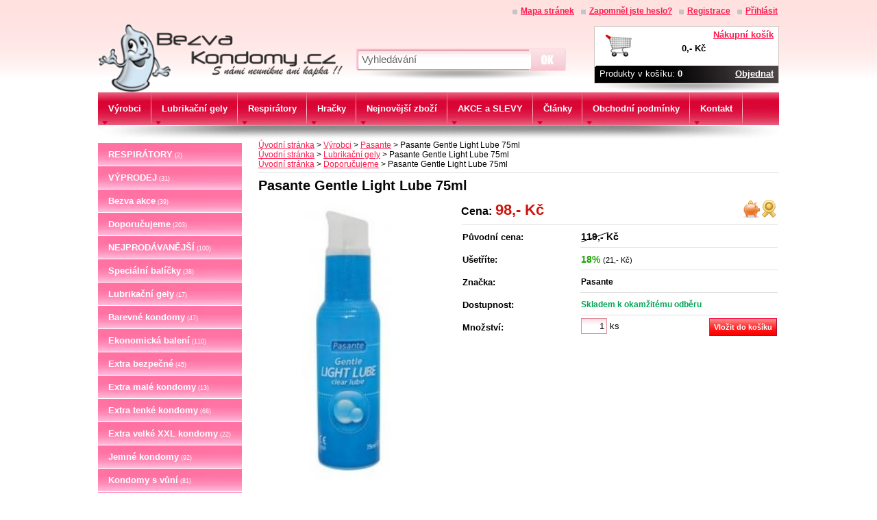

--- FILE ---
content_type: text/html; charset=utf-8
request_url: https://www.bezvakondomy.cz/20354,cz_pasante-gentle-light-lube-75ml.html
body_size: 7704
content:
<?xml version="1.0" encoding="utf-8"?><!DOCTYPE html PUBLIC "-//W3C//DTD XHTML 1.1//EN" "https://www.w3.org/TR/xhtml11/DTD/xhtml11.dtd"><html xmlns="https://www.w3.org/1999/xhtml" xml:lang="cz"><head> <title>Pasante Gentle Light Lube 75ml - velký výběr, nízké ceny!</title> <meta http-equiv="Content-Type" content="text/html; charset=utf-8" /> <meta name="Description" content="Široká nabídka kondomů Durex, Pasante, Mates a dalších za nejnižší ceny! Diskrétní a rychlý nákup. Vše máme skladem a odesíláme do druhého dne. Neváhejte a navštivte BezvaKondomy.cz" /> <meta name="Keywords" content="kondom,kondomy,prezervativ,prezervativy,ochrana,milování" /> <meta name="Author" content="Online Store v1.2" /> <meta name="robots" content="all" /> <meta http-equiv="Content-Style-Type" content="text/css" /> <script type="text/javascript" src="funkce/vseobecne.js"></script> <script type="text/javascript" src="funkce/vlastnosti.js"></script> <script type="text/javascript" src="funkce/jquery.js"></script> <script type="text/javascript" src="funkce/jquery-ui.js"></script> <script type="text/javascript" src="funkce/rotator.js"></script> <script type="text/javascript" src="funkce/mousewheel.js"></script> <script type="text/javascript" src="funkce/fancybox.js"></script> <script type="text/javascript" src="funkce/objednavka.js"></script> <script type="text/javascript" src="funkce/datepicker-cz.js"></script> <script type="text/javascript"> /* <![CDATA[ */ var ovBarvaOkraje = "#d1bd9d"; var ovJazNeniUdaj = "Prosím vyplňte všechny povinné údaje"; var ovJazNeniMail = "Zadejte email adresu"; var ovSpatnyUdaj = "Zadejte korektní údaj"; var ovUdajJeNizky = "Údaj je příliš nízký"; var ovTextJeKratky = "Text je příliš krátký"; $(document).ready(function() { $( document ).tooltip(); }); /* ]]> */ </script> <link rel="shortcut icon" href="soubory/sablony/modern/img/fav.ico" /> <style type="text/css">@import "soubory/sablony/modern/modern_01.css";</style></head><body><!-- Google Tag Manager --><noscript><iframe src="//www.googletagmanager.com/ns.html?id=GTM-KWW5LX"
height="0" width="0" style="display:none;visibility:hidden"></iframe></noscript><script>(function(w,d,s,l,i){w[l]=w[l]||[];w[l].push({'gtm.start':
new Date().getTime(),event:'gtm.js'});var f=d.getElementsByTagName(s)[0],
j=d.createElement(s),dl=l!='dataLayer'?'&l='+l:'';j.async=true;j.src=
'//www.googletagmanager.com/gtm.js?id='+i+dl;f.parentNode.insertBefore(j,f);
})(window,document,'script','dataLayer','GTM-KWW5LX');</script><!-- End Google Tag Manager --><!-- Začátek stránky --> <div id="stranka"> <!-- Začátek hlavičky --> <div class="rohy_h"></div> <div id="hlavicka"> <div id="limec"> <span></span> <ul id="navigace1"> <li id="priHlaseni"><a href="cz_prihlaseni,5.html" rel="nofollow">Přihlásit</a></li> <li id="priRegistrace"><a href="cz_registrace,3.html" rel="nofollow">Registrace</a></li> <li id="priStracHeslo"><a href="cz_zapomenute-heslo,4.html" rel="nofollow">Zapomněl jste heslo?</a></li><li class="sezL"> <a href="cz_mapa-stranek,9.html" >Mapa stránek</a> </li></ul> <form id="hledani" action="cz_vyhledavani,6.html" method="post"> <fieldset> <input type="text" name="sVyhledat" value="Vyhledávání" onfocus="if (this.value == 'Vyhledávání') this.value = '';" onblur="if (this.value == '') this.value = 'Vyhledávání';" class="hl_hledani" id="search" maxlength="60" /> <input type="submit" value="" class="hl_tlacitko" /></fieldset> </form> <div id="boxkosik"><a href="cz_kosik,1.html?sBox=kosik"> <span></span></a> <div class="kosik"> <a href="cz_kosik,1.html?sBox=kosik">Nákupní košík</a></div> <div class="soucet"> 0,- Kč <div></div> </div><div class="polozek"> Produkty v košíku:&nbsp;<strong>0</strong> <a href="cz_objednavka,2.html">Objednat</a></div> </div> </div> <div id="zahlavi" style="height:100px"> <a href="index.html" title="velký výběr, nízké ceny!"> <img src="soubory/zahlavi/uvodni4.png" alt="velký výběr, nízké ceny!" style="border:0;width:100%;height:100px;" /> </a> </div> <div id="limec2"> <div id="navigace2"> <ul><li class="sez1"> <a href="cz_vyrobci,87.html" ><span>Výrobci</span></a> <ul class="pod1"><li class="sez1"> <a href="cz_trojan,127.html" ><span>TROJAN</span></a> </li><li class="sez2"> <a href="cz_durex,89.html" ><span>Durex</span></a> </li><li class="sez3"> <a href="cz_pasante,90.html" ><span>Pasante</span></a> </li><li class="sez4"> <a href="cz_exs,91.html" ><span>EXS</span></a> </li><li class="sez5"> <a href="cz_sagami,121.html" ><span>Sagami</span></a> </li><li class="sez6"> <a href="cz_mates,92.html" ><span>Mates</span></a> </li><li class="sez7"> <a href="cz_skins,96.html" ><span>Skins</span></a> </li><li class="sez8"> <a href="cz_primeros,109.html" ><span>Primeros</span></a> </li><li class="sez9"> <a href="cz_pepino,111.html" ><span>Pepino</span></a> </li><li class="sez10"> <a href="cz_adore-(pasante),113.html" ><span>Adore (Pasante)</span></a> </li><li class="sez11"> <a href="cz_vitalis,115.html" ><span>Vitalis</span></a> </li><li class="sez12"> <a href="cz_on),117.html" ><span>ON)</span></a> </li><li class="sezL"> <a href="cz_tenga,122.html" ><span>Tenga</span></a> </li></ul> </li><li class="sez2"> <a href="cz_lubrikacni-gely,105.html" ><span>Lubrikační gely</span></a> <ul class="pod1"><li class="sezL"> <a href="cz_durex,126.html" ><span>Durex</span></a> </li></ul> </li><li class="sez3"> <a href="cz_respiratory,128.html" ><span>Respirátory</span></a> </li><li class="sez4"> <a href="cz_hracky,123.html" ><span>Hračky</span></a> </li><li class="sez5"> <a href="cz_nejnovejsi-zbozi,10.html" ><span>Nejnovější zboží</span></a> </li><li class="sez6"> <a href="cz_akce-a-slevy,101.html" ><span>AKCE a SLEVY</span></a> </li><li class="sez7"> <a href="cz_clanky,100.html" ><span>Články</span></a> <ul class="pod1"><li class="sez1"> <a href="cz_jak-spravne-nasadit-kondom-neboli-prezervativ-!-,104.html" ><span>Jak správně nasadit kondom neboli prezervativ?!?</span></a> </li><li class="sez2"> <a href="cz_vtipy-o-kondomech,102.html" ><span>Vtipy o kondomech</span></a> </li><li class="sezL"> <a href="cz_vtipy-o-sexu,103.html" ><span>Vtipy o sexu</span></a> </li></ul> </li><li class="sez8"> <a href="cz_obchodni-podminky,15.html" ><span>Obchodní podmínky</span></a> <ul class="pod1"><li class="sez1"> <a href="cz_obchodni-podminky,69.html" ><span>Obchodní podmínky</span></a> </li><li class="sez2"> <a href="cz_doprava-a-platba,55.html" ><span>Doprava a platba</span></a> </li><li class="sez3"> <a href="cz_ochrana-osobnich-udaju,58.html" ><span>Ochrana osobních údajů</span></a> </li><li class="sezL"> <a href="cz_reklamacni-rad,57.html" ><span>Reklamační řád</span></a> </li></ul> </li><li class="sezL"> <a href="cz_kontakt,12.html" ><span>Kontakt</span></a> </li></ul> </div> </div> </div> <!-- Konec hlavičky --> <!-- Začátek levého sloupce --> <div id="levysloupec"> <div id="navigace3"><a href="cz_respiratory,129.html" >RESPIRÁTORY<span>(2)</span></a><a href="cz_vyprodej,119.html" >VÝPRODEJ<span>(31)</span></a><a href="cz_bezva-akce,70.html" >Bezva akce<span>(39)</span></a><a href="cz_doporucujeme,71.html" >Doporučujeme<span>(203)</span></a><a href="cz_nejprodavanejsi,72.html" >NEJPRODÁVANĚJŠÍ<span>(100)</span></a><a href="cz_specialni-balicky,98.html" >Speciální balíčky<span>(38)</span></a><a href="cz_lubrikacni-gely,106.html" >Lubrikační gely<span>(17)</span></a><a href="cz_barevne-kondomy,80.html" >Barevné kondomy<span>(47)</span></a><a href="cz_ekonomicka-baleni,86.html" >Ekonomická balení<span>(110)</span></a><a href="cz_extra-bezpecne,76.html" >Extra bezpečné<span>(45)</span></a><a href="cz_extra-male-kondomy,83.html" >Extra malé kondomy<span>(13)</span></a><a href="cz_extra-tenke-kondomy,97.html" >Extra tenké kondomy<span>(68)</span></a><a href="cz_extra-velke-xxl-kondomy,82.html" >Extra velké XXL kondomy<span>(22)</span></a><a href="cz_jemne-kondomy,75.html" >Jemné kondomy<span>(92)</span></a><a href="cz_kondomy-s-vuni,81.html" >Kondomy s vůní<span>(81)</span></a><a href="cz_luxusni-kondomy,74.html" >Luxusní kondomy<span>(40)</span></a><a href="cz_prodluzujici-vydrz,77.html" >Prodlužující výdrž<span>(35)</span></a><a href="cz_specialni-kondomy,79.html" >Speciální kondomy<span>(89)</span></a><a href="cz_standardni-kondomy,84.html" >Standardní kondomy<span>(39)</span></a><a href="cz_svitici-ve-tme,73.html" >Svítící ve tmě<span>(4)</span></a><a href="cz_vroubkovane-a-textury,78.html" >Vroubkované a textury<span>(59)</span></a><a href="cz_pro-alergiky-(bezlatexove),107.html" >Pro alergiky (bezlatexové)<span>(17)</span></a><a href="cz_vsechny-kondomy,85.html" >Všechny kondomy<span>(379)</span></a><a href="cz_zenske-kondomy,108.html" >Ženské kondomy<span>(2)</span></a><a href="cz_hracky,124.html" >HRAČKY<span>(5)</span></a><a href="cz_znacky-kondomu,60.html" >ZNAČKY KONDOMŮ<span>(430)</span></a><div class="menu_p"></div> </div> <div class="odstavec"><div class="meny">Měny</div></div><div id="meny" class="odstavec_o"> <form action="" id="prepocti" method="post"> <fieldset> <label for="vybermeny">Měna: </label><select name="iPrepocetMeny" id="vybermeny" class="input" onchange="document.getElementById( 'prepocti' ).submit();"> <option value="1" selected="selected">CZK</option></select> </fieldset></form> </div><div class="odstavec_p"></div> <div class="odstavec"><div class="nejprodavanejsi">Nejprodávanější</div></div> <ul id="nejprodavanejsi" class="odstavec_o"><li class="sez"> <a href="20504,cz_sagami-original-0-02-2ks.html">Sagami Original 0,02 2ks</a> <div class="foto"> <a href="20504,cz_sagami-original-0-02-2ks.html"> <img src="soubory/produkty/miniatury/sagami-original-0-0[3].jpg" alt="" /> </a> </div> <div class="cena"> 99,- Kč<ins></ins> </div> </li><li class="sez"> <a href="20300,cz_durex-massage-2v1-aloe-vera-gel-200ml.html">Durex Massage 2v1 Aloe Vera gel 200ml</a> <div class="foto"> <a href="20300,cz_durex-massage-2v1-aloe-vera-gel-200ml.html"> <img src="soubory/produkty/miniatury/durex-massage-2v1-a.jpg" alt="" /> </a> </div> <div class="cena"> -32% <em>189,- Kč</em><br /> 129,- Kč<ins></ins> </div> </li><li class="sez"> <a href="20041,cz_durex-classic-3ks.html">Durex Classic 3ks</a> <div class="foto"> <a href="20041,cz_durex-classic-3ks.html"> <img src="soubory/produkty/miniatury/durex-classic-3ks.jpg" alt="" /> </a> </div> <div class="cena"> -51% <em>59,- Kč</em><br /> 29,- Kč<ins></ins> </div> </li><li class="sez"> <a href="20034,cz_durex-fetherlite-ultima-12ks.html">Durex Fetherlite Ultima 12ks</a> <div class="foto"> <a href="20034,cz_durex-fetherlite-ultima-12ks.html"> <img src="soubory/produkty/miniatury/durex-fetherlite-ul[2].jpg" alt="" /> </a> </div> <div class="cena"> -38% <em>319,90 Kč</em><br /> 199,90 Kč<ins></ins> </div> </li><li class="sez"> <a href="20008,cz_durex-elite-intimate-feel-1ks.html">Durex Elite Intimate Feel 1ks</a> <div class="foto"> <a href="20008,cz_durex-elite-intimate-feel-1ks.html"> <img src="soubory/produkty/miniatury/durex-elite-intimat.jpg" alt="" /> </a> </div> <div class="cena"> -10% <em>27,90 Kč</em><br /> 25,- Kč<ins></ins> </div> </li></ul> <div class="odstavec_p"></div> <div class="odstavec"><div class="doporucujeme">Doporučujeme</div></div> <ul id="doporucujeme" class="odstavec_o"><li class="sez"> <a href="20034,cz_durex-fetherlite-ultima-12ks.html">Durex Fetherlite Ultima 12ks</a> <div class="foto"> <a href="20034,cz_durex-fetherlite-ultima-12ks.html"> <img src="soubory/produkty/miniatury/durex-fetherlite-ul[2].jpg" alt="" /> </a> </div> <div class="cena"> -38% <em>319,90 Kč</em><br /> 199,90 Kč<ins></ins> </div> </li><li class="sez"> <a href="20297,cz_durex-play-very-cherry-gel-50ml.html">Durex Play Very Cherry gel 50ml</a> <div class="foto"> <a href="20297,cz_durex-play-very-cherry-gel-50ml.html"> <img src="soubory/produkty/miniatury/durex-play-very-che.jpg" alt="" /> </a> </div> <div class="cena"> -30% <em>149,- Kč</em><br /> 105,- Kč<ins></ins> </div> </li><li class="sez"> <a href="20493,cz_pasante-unique-(bezlatexove)-3ks-karta.html">Pasante Unique (bezlatexové) 3ks - karta</a> <div class="foto"> <a href="20493,cz_pasante-unique-(bezlatexove)-3ks-karta.html"> <img src="soubory/produkty/miniatury/pasante-unique-bez.jpg" alt="" /> </a> </div> <div class="cena"> 99,- Kč<ins></ins> </div> </li><li class="sez"> <a href="20621,cz_durex-intense-orgasmic-gel-10-ml.html">Durex Intense Orgasmic Gel 10 ml</a> <div class="foto"> <a href="20621,cz_durex-intense-orgasmic-gel-10-ml.html"> <img src="soubory/produkty/miniatury/durex-intense-orgas[3].jpg" alt="" /> </a> </div> <div class="cena"> -40% <em>299,- Kč</em><br /> 179,- Kč<ins></ins> </div> </li><li class="sez"> <a href="20346,cz_durex-extended-pleasure-(performa)-12ks.html">Durex Extended Pleasure (Performa) 12ks</a> <div class="foto"> <a href="20346,cz_durex-extended-pleasure-(performa)-12ks.html"> <img src="soubory/produkty/miniatury/durex-extended-plea[2].jpg" alt="" /> </a> </div> <div class="cena"> 230,- Kč<ins></ins> </div> </li></ul> <div class="odstavec_p"></div> </div> <!-- Konec levého sloupce --> <!-- Začátek obsahu --> <div id="obsah"> <div class="obsah_h"></div> <div class="str_strom"></div> <script type="text/javascript"> /* <![CDATA[ */ var sTitulek = "Pasante Gentle Light Lube 75ml"; var fCena = Math.abs( "98.00" ); var fDph = "21"; var sSymbMeny = "Kč"; var sPlatDph = ""; var sStavDph = "1"; var sJazyk = "cz"; $(function(){	function zobrazitRecenze() {	$('#recenze').show();	$('#detaily').hide();	$('#souvisejici').hide();	$('#kestazeni').hide();	$('#zobr_recenze').addClass('aktivni');	$('#zobr_detaily').removeClass('aktivni');	$('#zobr_souvisejici').removeClass('aktivni');	$('#zobr_kestazeni').removeClass('aktivni');	}	function zobrazitDetaily() {	$('#detaily').show();	$('#recenze').hide();	$('#souvisejici').hide();	$('#kestazeni').hide();	$('#zobr_detaily').addClass('aktivni');	$('#zobr_recenze').removeClass('aktivni');	$('#zobr_souvisejici').removeClass('aktivni');	$('#zobr_kestazeni').removeClass('aktivni');	}	function zobrazitSouvisejici() {	$('#souvisejici').show();	$('#detaily').hide();	$('#recenze').hide();	$('#kestazeni').hide();	$('#zobr_souvisejici').addClass('aktivni');	$('#zobr_detaily').removeClass('aktivni');	$('#zobr_recenze').removeClass('aktivni');	$('#zobr_kestazeni').removeClass('aktivni');	}	function zobrazitKestazeni() {	$('#kestazeni').show();	$('#souvisejici').hide();	$('#detaily').hide();	$('#recenze').hide();	$('#zobr_kestazeni').addClass('aktivni');	$('#zobr_souvisejici').removeClass('aktivni');	$('#zobr_detaily').removeClass('aktivni');	$('#zobr_recenze').removeClass('aktivni');	}	$('#zobr_recenze').click(function(){	zobrazitRecenze();	return false;	});	$('#zobr_detaily').click(function(){	zobrazitDetaily(); return false;	});	$('#zobr_souvisejici').click(function(){	zobrazitSouvisejici(); return false;	});	$('#zobr_kestazeni').click(function(){	zobrazitKestazeni(); return false;	});	var splts = document.URL.split('#'); zobrazitDetaily();	if (splts.length > 0 && splts[1]) {	if (splts[1].search(/koment/) == 0 || splts[1].search(/form/) == 0) {	zobrazitRecenze();	}	} }); $(function(){	$('#hodnoceni-js').show(); }); $(function() {	$('#hodnota1').click(function() {	pridej(1);	});	$('#hodnota1').mouseover(function() {	pridej(1, true);	});	$('#hodnota1').mouseout(function() {	uber();	});	$('#hodnota2').click(function() {	pridej(2);	});	$('#hodnota2').mouseover(function() {	pridej(2, true);	});	$('#hodnota2').mouseout(function() {	uber();	});	$('#hodnota3').click(function() {	pridej(3);	});	$('#hodnota3').mouseover(function() {	pridej(3, true);	});	$('#hodnota3').mouseout(function() {	uber();	});	$('#hodnota4').click(function() {	pridej(4);	});	$('#hodnota4').mouseover(function() {	pridej(4, true);	});	$('#hodnota4').mouseout(function() {	uber();	});	$('#hodnota5').click(function() {	pridej(5);	});	$('#hodnota5').mouseover(function() {	pridej(5, true);	});	$('#hodnota5').mouseout(function() {	uber();	}); }); function pridej(id, stavHodnoceni) {	id = parseInt(id);	var ozn = true;	for (var i = 1; i <= 5; i++) {	var hod = $('#hodnota' + i + ' img');	if (id == 0) {	hod.attr('src', 'soubory/sablony/modern/img/hvezdicka_0.png');	continue;	}	if (ozn) {	hod.attr('src', 'soubory/sablony/modern/img/hvezdicka_1.png');	} else {	hod.attr('src', 'soubory/sablony/modern/img/hvezdicka_0.png');	}	if (i == id) {	ozn = false;	if (!stavHodnoceni) {	$('#hodnoceni').attr('value', i);	}	}	} } function uber() {	pridej($('#hodnoceni').attr('value')); } $(function() {	pridej($('#hodnoceni').attr('value')); }); /* ]]> */ </script><div class="str_strom"><a href="index.html">Úvodní stránka</a>&nbsp;>&nbsp;<a href="cz_vyrobci,87.html">Výrobci</a>&nbsp;>&nbsp;<a href="cz_pasante,90.html">Pasante</a>&nbsp;>&nbsp;Pasante Gentle Light Lube 75ml<br /><a href="index.html">Úvodní stránka</a>&nbsp;>&nbsp;<a href="cz_lubrikacni-gely,105.html">Lubrikační gely</a>&nbsp;>&nbsp;Pasante Gentle Light Lube 75ml<br /><a href="index.html">Úvodní stránka</a>&nbsp;>&nbsp;<a href="cz_doporucujeme,71.html">Doporučujeme</a>&nbsp;>&nbsp;Pasante Gentle Light Lube 75ml</div><h1>Pasante Gentle Light Lube 75ml</h1><div id="produkt"> <div class="obrSeznam" id="obrSeznam5"><a rel="fancybox" href="soubory/produkty/pasante-gentle-ligh.jpg" title=""> <img src="soubory/produkty/pasante-gentle-ligh.jpg" alt="" title="" /> </a></div> <form action="cz_kosik,1.html" method="post" id="kosikPridat" > <table id="vlastnosti"> <tr id="ceny"> <td colspan="2"> <div id="cena"><em>Cena:</em><strong id="vyseCeny">98,- Kč</strong></div><input type="hidden" name="rozCeny" id="rozCeny" value="98.00" /> <div class="prodavany" title="Nejprodávanější"><img src="soubory/sablony/modern/img/nejprodavanejsi_v.png" title="Nejprodávanější" alt="Nejprodávanější" /></div> <div class="akcni" title=""><img src="soubory/sablony/modern/img/sleva_v.png" title="Akční nabídka" alt="Akční nabídka" /></div> </td> </tr> <tr id="puvodniCena"> <th>Původní cena:</th><td><ins><em>119,- Kč</em></ins></td> </tr> <tr id="usetriteCena"> <th>Ušetříte:</th><td><em>18% </em> (21,- Kč)</td> </tr> <tr id="znacka"> <th>Značka:</th> <td>Pasante</td> </tr> <tr id="dostupne"> <th>Dostupnost:</th> <td>Skladem k okamžitému odběru</td> </tr> <tr id="doKosiku"> <th>Množství:</th> <td> <input type="hidden" name="iProduktPridat" value="20354" /> <input type="text" name="iMnozstvi" value="1" alt="int;0" class="input" onchange="this.value=Math.round(parseInt(this.value)/1)*1" /> ks <input type="submit" value="Vložit do košíku" class="tlacitko" /> </td> </tr> </table> </form></div><div id="prepinac"> <div id="zobr_detaily" class="aktivni"><a href="#">Popis produktu</a></div> <div id="zobr_souvisejici" class=""><a href="#">Příslušenství<em>(7)</em></a></div> <a href="cz_dotaz-prodejci,7.html?iProdukt=20354" id="otazkaProd" rel="nofollow"><img src="soubory/sablony/modern/img/iko_list.gif" title="Dotaz k produktu" alt="" /> Dotaz k produktu</a></div><div id="detaily"> <div id="podpopis"> <h1><strong>Pasante Gentle Light Lube&nbsp;75ml</strong></h1><span style="color: rgb(0, 0, 0); font-family: Arial, Verdana, Tahoma, Geneva; font-size: 13px; line-height: 17px;">Neparfémovaný klasický lubrikační gel na vodní bázi. Gentle Light je velice jemný lubrikant, který nedráždí. Bez příchutě. Vhodný i pro použití s kondomem.</span><br /><br /><span style="color: rgb(0, 0, 0); font-family: Arial, Verdana, Tahoma, Geneva; font-size: 13px; line-height: 17px;">Objem 75ml.</span> </div> <ul id="produkty4"><h3>Zákazníci si společně s tímto produktem zakoupili</h3><li class="sez i"> <div class="obsah"> <h3><a href="20373,cz_adore-(pasante)-ribbed-pleasure-1ks.html" title="Adore (Pasante) Ribbed Pleasure 1ks">Adore (Pasante) Ribbed Pleasure 1ks</a></h3> <div class="attr4"><img src="soubory/sablony/modern/img/sleva.png" title="Akční nabídka" alt="Akční nabídka" /><img src="soubory/sablony/modern/img/nejprodavanejsi.png" title="Nejprodávanější" alt="Nejprodávanější" /></div> <div class="foto"> <a href="20373,cz_adore-(pasante)-ribbed-pleasure-1ks.html"> <img src="soubory/produkty/miniatury/adore-pasante-rib.jpg" alt="" /> </a> </div> <p>Adore Ribbed je kondom s proužky, které dokaží vydráždit partnerku. 100% elektronicky testováno.</p> <div class="nakup"> <div class="puvodniCena"> &nbsp;-45%&nbsp;<ins><em>10,- Kč</em></ins> </div> <div class="cena"> <strong>5,50 Kč</strong> </div> <a href="cz_kosik,1.html?iProduktPridat=20373&amp;iMnozstvi=1" rel="nofollow"><em class="kosik">Koupit</em></a> </div> </div> </li><li class="sez i"> <div class="obsah"> <h3><a href="20353,cz_pasante-silky-tlc-lube-75ml.html" title="Pasante Silky TLC Lube 75ml">Pasante Silky TLC Lube 75ml</a></h3> <div class="attr4"><img src="soubory/sablony/modern/img/sleva.png" title="Akční nabídka" alt="Akční nabídka" /><img src="soubory/sablony/modern/img/nejprodavanejsi.png" title="Nejprodávanější" alt="Nejprodávanější" /></div> <div class="foto"> <a href="20353,cz_pasante-silky-tlc-lube-75ml.html"> <img src="soubory/produkty/miniatury/pasante-silky-tlc-l.jpg" alt="" /> </a> </div> <p>Pasante TLC je částečně vodní a částečně silikonový lubrikační gel pro dlouhou lubrikační schopnost. Díky silikonu ...</p> <div class="nakup"> <div class="puvodniCena"> &nbsp;-8%&nbsp;<ins><em>119,- Kč</em></ins> </div> <div class="cena"> <strong>109,- Kč</strong> </div> <a href="cz_kosik,1.html?iProduktPridat=20353&amp;iMnozstvi=1" rel="nofollow"><em class="kosik">Koupit</em></a> </div> </div> </li><li class="sez i"> <div class="obsah"> <h3><a href="20134,cz_pasante-king-size-3ks.html" title="Pasante King Size 3ks">Pasante King Size 3ks</a></h3> <div class="attr4"><img src="soubory/sablony/modern/img/sleva.png" title="Akční nabídka" alt="Akční nabídka" /><img src="soubory/sablony/modern/img/nejprodavanejsi.png" title="Nejprodávanější" alt="Nejprodávanější" /></div> <div class="foto"> <a href="20134,cz_pasante-king-size-3ks.html"> <img src="soubory/produkty/miniatury/pasante-king-size-3.jpg" alt="" /> </a> </div> <p>Kondomy Pasante King Size jsou kondomy pro muže, kteří mají nadprůměrnou velikost svého vybavení. Jedná se o ...</p> <div class="nakup"> <div class="puvodniCena"> &nbsp;-24%&nbsp;<ins><em>38,90 Kč</em></ins> </div> <div class="cena"> <strong>29,50 Kč</strong> </div> <a href="cz_kosik,1.html?iProduktPridat=20134&amp;iMnozstvi=1" rel="nofollow"><em class="kosik">Koupit</em></a> </div> </div> </li><li class="sez i"> <div class="obsah"> <h3><a href="20213,cz_pasante-king-size-12ks.html" title="Pasante King Size 12ks">Pasante King Size 12ks</a></h3> <div class="attr4"><img src="soubory/sablony/modern/img/sleva.png" title="Akční nabídka" alt="Akční nabídka" /><img src="soubory/sablony/modern/img/nejprodavanejsi.png" title="Nejprodávanější" alt="Nejprodávanější" /></div> <div class="foto"> <a href="20213,cz_pasante-king-size-12ks.html"> <img src="soubory/produkty/miniatury/pasante-king-size-1.jpg" alt="" /> </a> </div> <p>Kondomy Pasante King Size jsou kondomy pro muže, kteří mají nadprůměrnou velikost svého vybavení. Jedná se o ...</p> <div class="nakup"> <div class="puvodniCena"> &nbsp;-24%&nbsp;<ins><em>154,90 Kč</em></ins> </div> <div class="cena"> <strong>117,50 Kč</strong> </div> <a href="cz_kosik,1.html?iProduktPridat=20213&amp;iMnozstvi=1" rel="nofollow"><em class="kosik">Koupit</em></a> </div> </div> </li></ul></div><div id="kestazeni"> </div><div id="recenze"> </div><div id="souvisejici"> <ul id="produkty4"><h3>Doporučujeme zakoupit společně se zbožím</h3><li class="sez i"> <div class="obsah"> <h3><a href="20262,cz_mates-jahoda-12ks.html" title="Mates Jahoda 12ks">Mates Jahoda 12ks</a></h3> <div class="attr4"></div> <div class="foto"> <a href="20262,cz_mates-jahoda-12ks.html"> <img src="soubory/produkty/miniatury/mates-jahoda-12ks.jpg" alt="" /> </a> </div> <p>Kondomy Mates Flavours jsou kondomy různých vůní a příchutí. Latex, ze kterého jsou vyrobeny, je velice kvali...</p> <div class="nakup"> <div class="puvodniCenaNeni"> Cena: </div> <div class="cena"> <strong>129,90 Kč</strong> </div> <a href="cz_kosik,1.html?iProduktPridat=20262&amp;iMnozstvi=1" rel="nofollow"><em class="kosik">Koupit</em></a> </div> </div> </li><li class="sez i"> <div class="obsah"> <h3><a href="20199,cz_mates-mix-prichuti-(12ks).html" title="Mates MIX příchutí (12ks)">Mates MIX příchutí (12ks)</a></h3> <div class="attr4"></div> <div class="foto"> <a href="20199,cz_mates-mix-prichuti-(12ks).html"> <img src="soubory/produkty/miniatury/mates-mix-6ti-prich.jpg" alt="" /> </a> </div> <p>Kondomy Mates Flavours jsou kondomy různých vůní a příchutí. Latex, ze kterého jsou vyrobeny, je velice kvali...</p> <div class="nakup"> <div class="puvodniCenaNeni"> Cena: </div> <div class="cena"> <strong>137,90 Kč</strong> </div> <a href="cz_kosik,1.html?iProduktPridat=20199&amp;iMnozstvi=1" rel="nofollow"><em class="kosik">Koupit</em></a> </div> </div> </li><li class="sez i"> <div class="obsah"> <h3><a href="20217,cz_pasante-chocolate-12ks.html" title="Pasante Chocolate 12ks">Pasante Chocolate 12ks</a></h3> <div class="attr4"><img src="soubory/sablony/modern/img/sleva.png" title="Akční nabídka" alt="Akční nabídka" /></div> <div class="foto"> <a href="20217,cz_pasante-chocolate-12ks.html"> <img src="soubory/produkty/miniatury/pasante-chocolate-1.jpg" alt="" /> </a> </div> <p>Hnědé kondomy s vůní čokolády Vás pohltí! Ty musíte vyzkoušet!</p> <div class="nakup"> <div class="puvodniCena"> &nbsp;-24.1%&nbsp;<ins><em>154,90 Kč</em></ins> </div> <div class="cena"> <strong>117,50 Kč</strong> </div> <a href="cz_kosik,1.html?iProduktPridat=20217&amp;iMnozstvi=1" rel="nofollow"><em class="kosik">Koupit</em></a> </div> </div> </li></ul></div> <div class="obsah_d"></div> </div> <!-- Konec obsahu --> <!-- Začátek zapati --> <div id="pata"> <div id="zapati"> <div class="vpravo"><div class="odstavec"><div class="mailnovinky">Novinkovač</div></div> <form action="pridat,novinkovac.html" method="post" id="novinkovac" class="odstavec_o"> <fieldset> <div class="novinkovac"> Zadejte svou adresu pro odebírání informací o novinkách a slevách. <label for="novinkovacEmail">Email</label> <input type="text" name="sEmail" id="novinkovacEmail" value="" class="input" onfocus="this.value=''" onclick="this.value=''" /> <input type="submit" value="přidat e-mail" class="tlacitko" /> </div> </fieldset> </form> <div class="odstavec_p"></div></div> <div class="odstavec"><div class="navigace">Navigace</div></div> <div id="navigace5" class="odstavec_o"> <ul><li class="sezL"> <a href="cz_jak-nakupovat,59.html" >Jak nakupovat</a> </li></ul> </div> <div class="odstavec_p"></div> <div class="stred"><div class="odstavec"><div class="box2">Informace</div></div> <div class="odstavec_o"><div id="box2" class="box"> V našem eshopu se není nutné předem registrovat, nakoupit můžete i bez registrace.
Registrací na bezvakondomy.cz ovšem získáte mnoho výhod mezi které patří například:
- Přehled nad svými objednávkami, zasílání slev na Váš email
- Registrací automaticky získáváte možnost nákupu zcela zdarma nebo výdělku peněz na Váš bankovní účet
- Možnost zúčastnit se mnoha soutěží a akcí a mnoho dalších výhod ... </div></div><div class="odstavec_p"></div></div> </div> <!-- Konec zapati --> <!-- Začátek patičky --> <div id="paticka"> <a href="#" rel="nofollow"><img src="soubory/sablony/modern/img/nahoru.png" title="Nahoru" alt="Nahoru" /></a> <a href="javascript:window.print();"><img src="soubory/sablony/modern/img/tisk.png" title="Tisknout" alt="Tisknout" /></a> <a href="spravce.php" rel="nofollow"><img src="soubory/sablony/modern/img/spravce.png" title="Administrace" alt="" /></a> <div class="provozovatel">&nbsp;Copyright © 2011 - 2020 BezvaKondomy.cz Všechna práva vyhrazena</div> <div class="system">www.BezvaKondomy.cz</div> </div> </div> <div class="rohy_d"></div> <!-- Konec patičky --> </div><!-- Konec stránky --><script> /* <![CDATA[ */ (function(i,s,o,g,r,a,m){i['GoogleAnalyticsObject']=r;i[r]=i[r]||function(){ (i[r].q=i[r].q||[]).push(arguments)},i[r].l=1*new Date();a=s.createElement(o), m=s.getElementsByTagName(o)[0];a.async=1;a.src=g;m.parentNode.insertBefore(a,m) })(window,document,'script','//www.google-analytics.com/analytics.js','ga'); ga('create', 'UA-40526172-1', 'bezvakondomy.cz'); ga('send', 'pageview'); (function(){ var widget_id = '52872'; var s = document.createElement('script'); s.type = 'text/javascript'; s.async = true; s.src = '//code.jivosite.com/script/widget/'+widget_id; var ss = document.getElementsByTagName('script')[0]; ss.parentNode.insertBefore(s, ss);})(); /* ]]> */</script></body></html>

--- FILE ---
content_type: text/css
request_url: https://www.bezvakondomy.cz/soubory/sablony/modern/modern_01.css
body_size: 11156
content:
/*
Online Store v1.2 - modern_01.css
*/
@import url( '01/jquery-ui.css' );

body,h1,h2,h3,h4,h5,h6,form,fieldset,img,ul{margin:0;padding:0;border:0;}
body{background:#FFF url('01/pozadi_01.png') repeat-x;font-family: Arial, Helvetica, sans-serif;font-size:13px;color:#000}

/* Základ stránek */
#stranka {margin:0px auto;width:994px;border:0;}
#hlavicka {width:994px;float:left;overflow:hidden;}
#levysloupec {width:210px;float:left;margin-top:-8px;margin-bottom:12px;overflow:hidden;}
#obsah {width:760px;background:#FFF;float:left;margin:0 0 24px 24px;padding:0px;}
#paticka {width:994px;clear:both;background:url('01/navy_sp_01.png') no-repeat right;margin:0 auto;padding:22px 0 16px 0;text-align:center;}

/* Obsah */
#obsah h1{margin:5px 0 5px;padding:7px 0 0;color:#070707;font:20px Arial, sans-serif;font-weight:bold;border-top:1px solid #e1e1e1;}
#obsah h2{margin:0 0 5px;padding:5px 0 2px;border-bottom:1px dotted #FFF;color:#000;font:16px Arial, sans-serif;font-weight:bold;}
#obsah h3, .hlaska h3{max-width:760px;margin:0 0 5px;padding:5px 0 2px;border-bottom:1px dotted #e1e1e1;color:#000;font:14px Arial, sans-serif;font-weight:bold;}
#obsah .hlaska h3, .hlaska h3{border:0;}
.hlaska{padding:40px 0;text-align:center;}
#obsah legend{padding:10px 0 2px;border:0;color:#e55576;font-size:13px;font-weight:bold;}

/* Zapati */
#pata {width:994px;clear:both;background:url('01/zapati_01.png') no-repeat;}
#zapati{position:relative;width:994px;}
#zapati .stred{position:absolute;margin-left:210px;top:0px;width:574px;}
#zapati .vpravo{position:relative;float:right;width:210px;}
#zapati .odstavec, #zapati .odstavec_o{margin:0;background:inherit;}
#zapati div{background:none;}
#zapati .odstavec_p{display:none;}

/* Paticka */
#paticka .provozovatel{position:absolute;padding-left:10px;margin-top:-20px;font-size:12px;}
#paticka .system{position:relative;margin:-1px 0 -400px 400px;float:right;padding-right:10px;font-size:12px;}
#paticka  img{padding:0 5px;}
#paticka  a{color:#ff1a4e;}
#paticka  a:hover{color:#09458D;text-decoration:none;}

/* Oddělovací čára všeobecně */
hr {border:1px dotted #e1e1e1;}
.prazdno {height:7px;clear:both;}
#parametry, #form {margin-bottom:22px;}

/* Vstupní pole všeobecně */
.input, select, textarea{ font-family:Tahoma, Lucida Grande CE, lucida, sans-serif;font-size: 13px;padding:3px;font-weight:normal;color:#000;background:#FFF url('01/pozadi_in_01.gif');background-repeat:repeat-x;border:1px solid #dd92a1;}
.tlacitko, button{ height:26px;border:1px outset #ff1a4e;padding-bottom:2px;background:url('01/tlacitko_01.png') repeat-x;font-family:Verdana, sans-serif;font-size:11px;color:#FFF;font-weight:bold;text-decoration:none;}
.tlacitko:hover, button:hover{ background:url('01/tlacitko_01.png') repeat-x;color:#000;cursor:pointer;_cursor:hand;border:1px inset #ff1a4e;}

/* Odkazy všeobecně */
a{color:#ff1a4e;text-decoration:none;text-decoration:underline;}
a:hover{color:#09458D;text-decoration:none;}
:focus {outline:0;}

/* Obrázky všeobecně */
.obrSeznam{list-style:none;}
.obrSeznam li{margin:0 0 10px 0;color:#1E1E1E;font-size:0.917em;text-align:center;}
.obrSeznam li img{border:1px solid #FFF;}
.obrSeznam li a:hover img{border:1px solid #e1e1e1;}
.obrGalerie{clear:both;width:100%;text-align:center;padding-bottom:12px;}
.obrGalerie img{border:1px solid #FFF;}
.obrGalerie a:hover img{border:1px solid #e1e1e1;}
.obrGalerie div{margin-top:-12px;color:#000;font-size:0.917em;text-align:center;}

/* Límec nad logem a slogan */
#limec {position:relative;width:990px;height:12px;line-height:12px;display:inline-block;text-align:left;margin:10px 2px;}
#limec span{position:relative;clear:left;float:left;font-size:12px;font-weight:bold;color:#b0b0b0;}

/* Navigace 1 nad logem */
#limec  li{float:right;list-style:none;}
#limec  li a{padding-left:22px;background:url('01/odst_menu_01.gif') no-repeat 10px 5px;color:#ff1a4e;font-size:12px;font-weight:bold;text-decoration:underline;}
#limec  li a:hover, #limec .selected{color:#fe8296;text-decoration:none;}

/* Záhlaví, pozadí */
#zahlavi{width:994px;}

/* Límec pod logem */
#limec2{width:994px;height:70px;text-align:left;background:url("01/navy_2p_01.png") no-repeat;overflow:hidden;}

/* Volby jazyka */
#limec2  .volba_cz , #limec2 .volba_sk, #limec2 .volba_en, #limec2 .volba_de, #limec2 .volba_hu {display:block;float:right;width:24px;height:24px;margin-top:12px;margin-right:10px;}
#limec2  .cz .volba_cz, #limec2 a:hover .volba_cz{background:url('img/cz_a.png') no-repeat;}
#limec2  .volba_cz{background:url('img/cz.png') no-repeat;}
#limec2 .sk .volba_sk, #limec2 a:hover .volba_sk{background:url('img/sk_a.png') no-repeat;}
#limec2 .volba_sk{background:url('img/sk.png') no-repeat;}
#limec2 .en .volba_en, #limec2 a:hover .volba_en{background:url('img/en_a.png') no-repeat;}
#limec2 .volba_en{background:url('img/en.png') no-repeat;}
#limec2 .de .volba_de, #limec2 a:hover .volba_de{background:url('img/de_a.png') no-repeat;}
#limec2 .volba_de{background:url('img/de.png') no-repeat;}
#limec2 .hu .volba_hu, #limec2 a:hover .volba_hu{background:url('img/hu_a.png') no-repeat;}
#limec2 .volba_hu{background:url('img/hu.png') no-repeat;}

/* Navigace 2 pod logem */
#navigace2{ position:absolute;height:48px;}
#navigace2 ul{ list-style:none;}
#navigace2 li{ list-style:none;display:block;position:relative;float:left;margin:0;height:48px;line-height:48px;vertical-align:middle;}
#navigace2 li a{ display:block;float:left;color:#fff;font-size:13px;font-weight:bold;padding:0 0 0 15px;text-decoration:none;background:url('01/menu_ln_01.gif') no-repeat left;cursor:pointer; }
#navigace2 li a span{ display:block;float:left;color:#fff;padding:0 15px 0 0;background:url('01/menu_rn_01.gif') no-repeat right; }
#navigace2 li a:hover{ display:block;float:left;color:#000;background:url('01/menu_l_01.gif') no-repeat left; }
#navigace2 li a:hover span{ display:block;float:left;color:#000;background:url('01/menu_r_01.gif') no-repeat right; }
#navigace2 li a.selected{ display:block;float:left;background:url('01/menu_l_01.gif') no-repeat left;color:#000;text-decoration:none;padding:0 0 0 15px; }
#navigace2 li a.selected span{ display:block;float:left; background:url('01/menu_r_01.gif') no-repeat right;color:#000;padding:0 15px 0 0; }
#navigace2 li ul{background:url('01/submenu_01.gif') no-repeat left bottom;position:absolute;display:none;z-index:5;width:220px;float:left;top:48px;margin:0px;padding:1px 0 0;}
#navigace2 li ul li{width:220px;height:31px;overflow:hidden;line-height:31px;padding-bottom:1px;border:0px;margin:-1px 0 0 0;}
#navigace2 li ul a{border-top:1px solid #EA6987;width:220px;background:none;}
#navigace2 li ul li a:hover span, #navigace2 li ul li a.selected span, #navigace2 li ul li a.selected, #navigace2 li ul li a span{background:none;}
#navigace2 li ul li a:hover{background:url('01/subhover_01.gif') no-repeat left top !important;margin:0px;}
#navigace2.najeti {color:#000 !important;border-left:none !important;border-right:none !important;}

/* Navigace 3 v sloupci */
#navigace3{width:210px;margin-top: 12px;}
#navigace3 a{margin: 1px 0 0;padding: 9px 10px 9px 15px;font-weight: bold;font-size: 13px;color: #ffffff;background-color: #02C23B;background-image: url('01/pozadi_menu_01.png');background-repeat: no-repeat;text-decoration: none;display: block;}
#navigace3 a:hover{color: #000;}
#navigace3 a.selected {color: #000;}
#navigace3 a span{padding-left:3px;font:normal 9px Verdana, sans-serif;}
#navigace3 .pod1 a{margin: 0px;padding: 7px 10px 7px 25px;font-weight: normal;font-size: 12px;color: #000000;text-decoration: none;background-color: #f6ccd6;background-image: none;display: block;}
#navigace3 .pod1 a:hover{color: #ffffff;background-color: #d90434;}
#navigace3 .pod1 a.selected {color: #ffffff;font-weight: bold;background-color: #d90434;}
#navigace3 .pod2 a{margin: 0px;padding: 7px 10px 7px 35px;font-weight: normal;font-size: 11px;color: #000000;text-decoration: none;background-color: #f6e3e7;background-image: none;display: block;}
#navigace3 .pod2 a:hover{color: #FE0000;background-color: #f6e3e7;}
#navigace3 .pod2 a.selected {color: #FE0000;font-weight: bold;background-color: #f6e3e7;}
#navigace3 .pod3 a{margin: 0px;padding: 5px 10px 5px 45px;font-weight: normal;font-size: 11px;color: #6A6A6A;text-decoration: none;border-bottom: 1px #D8D8D8 solid;background-image: none;display: block;}
#navigace3 .pod3 a:hover{color: #FE0000;display: block;background-color: #f6e3e7;}
#navigace3 .menu_p{height:20px;clear:both;background:url('01/menu_p_01.gif') no-repeat;}

/* Navigace 4,5,6 v sloupci */
#navigace4, #navigace5, #navigace6{width:210px;padding:3px 6px 5px;}
#navigace4 ul, #navigace5 ul, #navigace6 ul{margin:5px 0;padding:0 8px 0;list-style:none;font-size:12px;}
#navigace4 a, #navigace5 a, #navigace6 a{display:block;display:inline-block;width:99%;padding:2px 0 2px 12px;background:url('01/odst_menu_01.gif') no-repeat 0px 6px;color:#ff1a4e;font-weight:bold;text-decoration:none;}
#navigace4 a:hover, #navigace5 a:hover, #navigace6 a:hover{color:#EA6987;text-decoration:underline;}
#navigace4 .selected, #navigace5 .selected, #navigace6 .selected{text-decoration:underline;}
#navigace4 .sez1 a, #navigace5 .sez1 a, #navigace6 .sez1 a{border-top:0;}
#navigace4 .pod1, #navigace5 .pod1, #navigace6 .pod1{margin:0;padding:0 0 2px 6px;border:0;}
#navigace4 .pod1 a, #navigace5 .pod1 a, #navigace6 .pod1 a{display:block;width:92%;padding:2px 12px;border:0;background:url('01/odst_submenu_01.gif') no-repeat 0px 6px;color:#ff1a4e;font-weight:normal;}
#navigace4 .pod2 a, #navigace5 .pod2 a, #navigace6 .pod2 a{width:99%;padding:2px 12px;color:#ff1a4e;font-weight:normal;}
#navigace4 .pod3 a, #navigace5 .pod3 a, #navigace6 .pod3 a{width:109%;padding:2px 12px;color:#ff1a4e;font-weight:normal;}

/* Názvy a odstavce v sloupcích*/
.odstavec {height:36px;margin-top:10px;background:url('01/limec_01.png') no-repeat;}
.odstavec div{padding-left:17px;font-size:13px;line-height:36px;font-weight:bold;color:#fff;}
.odstavec_o{background:#FFF url('01/limec_poz_01.gif') repeat-y;}
.odstavec_p {height:10px;clear:both;background:#C9AD86;background:url('01/limec_p_01.png') no-repeat;}

/* Design, ikony odstavců ve sloupcích*/
.hledani{ background:url('img/hledani.png') no-repeat 182px 10px;}
.navigace{ background:url('img/navigace.png') no-repeat 182px 10px;}
.boxkosik{ background:url('img/kosik.png') no-repeat 181px 9px;}
.nejprodavanejsi{ background:url('img/nejprodavanejsi.png') no-repeat 183px 10px;}
.novinka{ background:url('img/novinka.png') no-repeat 181px 10px;}
.meny{ background:url('img/mena.png') no-repeat 181px 11px;}
.box1{ background:url('img/box1.png') no-repeat 183px 10px;}
.box2{ background:url('img/box2.png') no-repeat 181px 10px;}
.doporucujeme{ background:url('img/doporucujeme.png') no-repeat 182px 10px;}
.prihlaseni{ background:url('img/prihlaseni.png') no-repeat 181px 10px;}
.uzivatel{ background:url('img/uzivatel.png') no-repeat 181px 10px;}
.mailnovinky{ background:url('img/novinkovac.png') no-repeat 181px 10px;}
.zbozi{ background:url('img/produkty.png') no-repeat 183px 11px;}
.bannery{ background:url('img/bannery.png') no-repeat 181px 11px;}
.dodavatele{ background:url('img/dodavatele.png') no-repeat 182px 10px;}
.ankety{ background:url('img/anketa.png') no-repeat 181px 10px;}

/* Design, vrch a spodek rámů */
.rvrchni{width:760px;height:6px;background:url('01/rvrchni_01.png') no-repeat;clear:both;}
.rspodni{width:760px;height:6px;background:url('01/rspodni_01.png') no-repeat;clear:both;}

/* Stránkování */
.str_strom {font-size:12px;}
.strankovani {clear:both;display:block;width:100%;list-style:none;text-align:right;padding:7px 0;font-size:13px;color:#666;}
.strankovani em{float:left;font-style:normal;}
.strankovani a {padding:3px 8px; background:#ff0100; border: 1px solid #ff0100;font-size:13px;text-decoration:none;color:#fff;margin-left:-3px;}
.strankovani a:hover, .strankovani a:hover.sPredch, .strankovani a:hover.sNasled {background:#fe8296;color:#000;border:1px solid #fe8296;}
.strankovani a.sAktiv, .strankovani a:hover.sAktiv {background:#000;border:1px solid #000;color:#fff;font-weight:bold;}
.strankovani a.sPredch, .strankovani a.sNasled {background:#ff0100;padding:3px 7px;border:1px solid #ff0100;}
.strankovaniNeni{display:none;}

/* Seznam podstránek */
.podstrSeznam{float:left;width:760px;margin:5px 0;list-style:none;border-top:1px dotted #e1e1e1;border-left:1px dotted #e1e1e1;border-right:1px dotted #e1e1e1;}
.podstrSeznam li{clear:left;float:left;width:746px;padding:6px;background:#FFF;border-bottom:1px dotted #e1e1e1;}
.podstrSeznam li .foto{float:left;padding-right:5px;}
.podstrSeznam li  em{padding-left:8px;font-weight:normal;font-size:11px;color:#000;}
.podstrSeznam li img{border:1px solid #ff1a4e;}
.podstrSeznam li a:hover img{border:1px solid #AFBFD3;}
.podstrSeznam h4{padding-left:12px;background:url('peddy/odst_menu_01.gif') no-repeat 0px 4px;}
.podstrSeznam li h4, .podstrSeznam li h4 a{color:#ff1a4e;font-weight:bold;font-size:12px;}
.podstrSeznam li h4 a:hover{color:#A20F51;text-decoration:underline;}
.podstrSeznam li h5{padding:5px;font-weight:normal;font-size:11px;}
.podstrSeznam li ul, .podstrSeznam li ol{float:left;margin:0 0 0 30px;padding:0;}
.podstrSeznam li li{padding:0;border-left:0;}
.podstrSeznam li ul{list-style:disc;}
.podstrSeznam li ol{list-style:decimal;}

/* Nejprodávanější v bočních sloupcích */
#nejprodavanejsi, #doporucujeme{height:196px;padding-bottom:5px;overflow:hidden;text-align:center;}
#nejprodavanejsi ul, #doporucujeme ul{list-style:none;}
#nejprodavanejsi li, #doporucujeme li{padding:10px 5px;list-style:none;}
#nejprodavanejsi li .foto, #doporucujeme li .foto{margin:5px 0;}
#nejprodavanejsi li .foto img, #doporucujeme li .foto img{border:2px solid #fe8397;}
#nejprodavanejsi li .foto a:hover img, #doporucujeme li .foto a:hover img{border:2px solid #fff;}
#nejprodavanejsi li a, #doporucujeme li a{text-decoration:underline;}
#nejprodavanejsi li a:hover, #doporucujeme li a:hover{color:#A20F51;text-decoration:none;}
#nejprodavanejsi li .cena, #doporucujeme li .cena{color:#fe0000;font-size:11px;}
#nejprodavanejsi li .cena ins, #doporucujeme li .cena ins{text-decoration:none;color:#ffa9ba;font-size:10px;}
#nejprodavanejsi li .cena em, #doporucujeme li .cena em{color:#000;background:url("img/preskrt.png") no-repeat left bottom; text-decoration:none; font-style:normal;}

/* Anketa */
.anketa33{float:left;width:210px;margin:8px -6px 0 14px;border:1px solid #ff1a4e;background:#FFF;}
.anketa{padding:10px 16px 2px;font-size:11px;width:180px;text-align:left;}
.anketa .nazev{padding:3px 0 5px;color:#A20F51;font-weight:bold;}
.anketa span{display:block;padding:7px;text-align:center;}
.anketa div.odpoved{padding:1px 2px;}
.anketa div.vysledek{font-size:10px;padding:3px 3px 7px;}
.anketa div.graf{clear:both;width:172px;height:7px;padding:0;background:url('img/anketa_bg_g.gif') repeat-x;font-size:1px;line-height:1px;}
.anketa div.graf div{clear:both;float:left;width:1px;height:7px;padding:0;background:#970000 url('01/anketa_bg_01.png') repeat-x;font-size:12px;line-height:1px;}

/* Novinkovač */
#novinkovac{padding-top:5px;font-size:11px;color:#000;}
#novinkovac div{margin:5px 18px;}
#novinkovac label{display:block;font-weight:bold;padding-top:5px;}
#novinkovac fieldset{padding:0;margin:0;}
#novinkovac .input{width:166px;}
#novinkovac .tlacitko{margin:8px 0;}

/* Měny */
#meny{padding:14px 3px;font-weight:bold;font-size:11px;color:#1E1E1E;overflow:hidden;text-align:center;text-decoration:none;}
#meny select{width:132px;}

/* Boxy */
#box1, #box2{padding:8px;font-weight:normal;overflow:hidden;text-decoration:none;}
.box{text-align:center;padding-bottom:5px}

/* Počítadlo */
#pocitadlo{padding:10px 22px;font-size:11px;width:150px;text-align:left;}
#pocitadlo strong{color:#000;text-decoration:none;}

/* Bannery */
#banner1, #banner2{padding:10px 5px 4px 5px;overflow:hidden;}
.banner, .bannerFlash{text-align:center;}

/* Box košíku */
#boxkosik{position:absolute;width:270px;height:84px;left:722px;top:28px;padding:7px 0;background: url("01/kosik_p_01.png") no-repeat;}
#boxkosik a{text-decoration:none;}
#boxkosik .kosik{position:relative;float:right;margin:0 8px;}
#boxkosik .kosik a{color:#ff1a4e;font-weight:bold;text-decoration:underline;}
#boxkosik .kosik a:hover{color:#A20F51;text-decoration:none;}
#boxkosik .polozek{position:absolute;width:254px;height:26px;line-height:24px;top:58px;color:#fff;padding:0 8px;}
#boxkosik .polozek strong{font-weight:bold;color:#fff;}
#boxkosik .polozek a{float:right;color:#fff;font-weight:bold;text-decoration:underline;}
#boxkosik .polozek a:hover{text-decoration:none;}
#boxkosik .soucet{padding:20px 0 0 20px;text-align:center;color:#000;font-weight:bold;}
#boxkosik .soucet div{color:#ffa9ba;font:normal 10px Verdana, sans-serif;font-style:normal;}
#boxkosik span{width:40px;height:35px;float:left;margin:4px 0 -56px 16px;background: url("01/kosik_v_01.png") no-repeat;}

/* Produkty v boxu košíku */
#vkosiku{padding:1px 16px;text-align:left;}
#vkosiku ol{margin:5px 0 5px -40px;list-style:none;font-weight:bold;}
#vkosiku li{padding:4px 0 4px;border-bottom:1px dotted #AFBFD3;}
#vkosiku .sezL{border:0;}
#vkosiku li h3{font-size:10px;padding-bottom:4px;}
#vkosiku li a{color:#ff1a4e;text-decoration:underline;}
#vkosiku li a:hover{color:#A20F51;text-decoration:none;}
#vkosiku li div{font-weight:normal;font-size:10px;}
#vkosiku li .cena{color:#ffa9ba;}
#vkosiku li strong{color:#A20F51;padding:0 2px 0 5px;font-weight:bold;}
#vkosiku li em{color:#000;font-style:normal;}

/* Hledani box */
#hledani{position:absolute;width:306px;height:47px;left:375px;top:61px;background:url("01/hledani_p_01.png") no-repeat;}
#hledani input{position:absolute;top:3px;left:3px;}
#hledani .hl_hledani{width:245px;height:24px;line-height:24px;font-family:Tahoma, Lucida Grande CE, lucida, sans-serif;font-size: 15px;color:#666;background:#FFF url('01/pozadi_in_01.gif');background-repeat:repeat-x;padding-left:5px;border:0;}
#hledani .hl_tlacitko{position:absolute;top:3px;left:253px;width:50px;height:27px;border:0;background:none;}
#hledani .hl_tlacitko:hover{ background:inherit;color:#000;cursor:pointer;_cursor:hand;border:0;}

/* Blok přihlášení */
#prihlaseni{padding:10px 5px 0;font-size:11px;color:#1E1E1E;}
#prihlaseni #prihlasBlok label{display:block;font-weight:bold;}
#prihlaseni #prihlasBlok{width:80%;margin:0 5px 0 16px;}
#prihlaseni #prihlasBlok .input{width:99%;margin:1px 0 5px;}
#prihlaseni #prihlasBlok .tlacitko{float:right;margin-top:3px;}

/* Mapa stránek */
#mapaStranek{float:left;width:100%;margin:10px 0;list-style:none;}
#mapaStranek a:hover{color:#09458D;}
#mapaStranek li{margin:3px 0; padding:3px 0 7px 0;border-bottom:1px dotted #e1e1e1;}
#mapaStranek li a{font-weight:bold;}
#mapaStranek ul{margin:0;padding:3px 0 0 10px;border:0;list-style:none;}
#mapaStranek ul li{margin:0;padding:3px 15px;border:0;background:url('img/tecka2.gif') no-repeat 10px 5px}
#mapaStranek ul.produkty li{border:0;background:url('img/tecka1.gif') no-repeat 10px 5px;}
#mapaStranek ul li a{font-weight:normal;padding-left:12px;}
#mapaStranek ul.produkty li{padding-left:15px;}
#mapaStranek li strong{padding:0 5px 0 7px;color:#FFF;font-size:11px;}
#mapaStranek li span{color:#FFF;font-size:12px;}

/* Seznam parametrů a objednávek v profilu uživatele */
#uzivObjdn{width:760px;margin:0;font-size:12px;background:#EFEFEF url('01/robsah_01.gif') repeat-y;color:#e55576;padding:0 1px;}
#uzivObjdn td{padding:6px;text-align:left;}
#uzivObjdn thead td{font-weight:bold;color:#000;border-bottom:1px solid #e1e1e1;}
#uzivObjdn .sez0 td{background:#F4F4F4;}
#uzivObjdn .sez1 td{background:#FBFBFB;}
#uzivObjdn a:hover{color:#A20F51;}
#uzivObjdn .id, #uzivObjdn .volba{text-align:center;}
#uzivObjdnka .hlaska{display:none;}
#uzivObjdn b.cerny{color:#000000;}
#uzivObjdn b.bily{color:#F0F3EB;}
#uzivObjdn b.sedy{color:#B9B9B9;}
#uzivObjdn b.modry{color:#0000FF;}
#uzivObjdn b.zeleny{color:#00AE00;}
#uzivObjdn b.cerveny{color:#CC0000;}
#uzivObjdn b.zluty{color:#FFFF00;}
#uzivObjdn b.fialovy{color:#800080;}
#uzivObjdn b.oranzovy{color:#FF9900;}

/* Komentáře, inzeráty, recenze - Formulář */
#komentarForm{margin-bottom:5px;}
#komentForm {width:760px;padding:12px;background:#EFEFEF url('01/robsah_01.gif') repeat-y;}
#komentForm  th{text-align:right;vertical-align:top;}
#komentForm  td{padding:0 0 10px 6px;}
#komentForm label{font-size:12px;font-weight:bold;color:#1E1E1E;}
#komentForm  div label{float:left;padding-right:5px;}
#komentForm  cite{color:#7E7E7E;}
#komentForm  .dopl img{float:left;}
#komentForm  .dopl div{float:right; padding-right:72px;}
#komentForm .info td{padding-bottom:16px;text-align:center;font-size:14px;font-weight:bold;color:#000;}
#komentForm .chyba td{padding-bottom:16px;text-align:center;font-size:14px;font-weight:bold;color:#8C0000;}
#komentForm  .affil_cena {line-height:28px;width:50%;}
#komentForm  .affil_cena strong{padding-left:5px;font-size:20px;color:#000}
#komentForm  xmp{margin:3px 0 0 12px;color:#000}
#komentForm  .banner{padding-top:12px;text-align: center;}

/* Komentáře - komentáře, inzeráty, recenze - Seznam */
#komentare{float:left;clear:both;display:block;width:760px;list-style:none;border-top:1px solid #e1e1e1;}
#komentare .sez0, #komentare .sez1{background:#fff;}
#komentare li{float:left;width:760px;border-bottom:1px solid #e1e1e1;list-style:none;}
#komentare li p{margin:3px 0;font-size:12px;font-weight:normal;}
#komentare cite{color:#7E7E7E;}

/* Komentáře - Inzeráty */
#koment h3{border:0;}
#komentare li h3{padding:7px 0 0;font-weight:bold;font-size:13px;border:0;}
#komentare li h3 a{color:#ff1a4e;text-decoration:none;}
#komentare li h3 a:hover{color:#09458D;text-decoration:none;}
#komentare li h4{padding:2px 0 5px;font-weight:normal;font-size:11px;color:#1E1E1E;} 
#komentare li h4 em{padding:0 5px;}
#komentare li .cena{float:right;margin-right:2px;padding-top:1px;color:#8C0000;text-decoration:none;}
#komentare li .cena em{color:#ff1a4e;font:bold 11px Verdana, sans-serif;font-style:normal;}
#komentare li .cena strong{font:bold 12px Verdana, sans-serif;}
#komentare li .foto{float:left;margin:7px 10px 0 0;padding-bottom:7px;font-size:0px;line-height:0px;}
#komentare li .foto img{border:1px solid #ffa8bb;}
#komentare li .foto a:hover img{border:1px solid #ff1a4e;}

/* Komentáře - Uživ.rozhraní */
#komentare .odkaz{padding:3px 0;border-bottom:1px solid #FFF;}
#komentare .smazat{padding:3px 0;float:right;}

/* Komentáře - Recenze */
#komentare li .vlozil{padding:5px 0 0;font-weight:bold;font-size:12px;color:#000;border:0;}
#komentare li .datum{float:right;padding:5px 0 0;font:normal 11px Verdana, sans-serif;color:#FFA309;}
#komentare li .datum img{float:right;}
#komentare li .ip{padding:2px 0 5px;font-weight:normal;font-size:11px;color:#b5b5b5;}

/* Vyhledávání, třídění a filtr značek*/
#formVyhled{width:760px;margin:6px 0;line-height:28px;}
#formVyhled label{font-weight:bold;}
#formVyhled fieldset{padding:0 10px;background:#EFEFEF url('01/robsah_01.gif') repeat-y;}
#formVyhled .vyraz, #formVyhled .trideni{float:left;}
#formVyhled .ceny, #formVyhled .hledat{text-align:right;}
#formVyhled #tridit, #formVyhled #znacka, #formVyhled #stav{width:220px;margin-right:5px;}
#formVyhled .filtrZnacek ul{display:block;margin:0;padding:5px;list-style:none;}
#formVyhled .filtrZnacek li{float:left;width:140px;white-space:nowrap;overflow:hidden;font-size:11px;color:#000;}
#formVyhled .filtrZnacek li input{vertical-align:middle;position:relative;bottom:2px;}
#formVyhled .filtrZnacek .tlacitko{float:right;}

/* Kontaktní formulář */
#kontaktForm{float:right;width:200px;margin:3px 0 14px 0;background:#f4f4f4;border:1px solid #dcdcdc;}
#kontaktForm fieldset {padding:12px;}
#kontaktForm label{color:#1E1E1E;font-weight:bold;}
#kontaktForm fieldset .input{margin-bottom:5px;width:96%;}
#kontaktForm fieldset .tlacitko{margin-top:5px;float:right;}

/* Košík a objenávka */
#objednProd table{width:760px;background:#EFEFEF url('01/robsah_01.gif') repeat-y;font-size:12px;padding:0 1px;}
#objednProd thead td{background:#f4f4f4;padding:6px 7px;color:#1E1E1E;font-weight:bold;border-left:1px solid #e1e1e1;border-bottom:1px solid #e1e1e1;vertical-align:top;}
#objednProd thead th{background:#f4f4f4;padding:6px 7px;color:#1E1E1E;font-weight:bold;border-bottom:1px solid #e1e1e1;text-align:left;vertical-align:top;}
#objednProd .sez0 td, #objednProd .sez0 th{background:#f3f3f3;}
#objednProd .sez1 td, #objednProd .sez1 th{background:#f8f8f8;}
#objednProd thead .cena, #objednProd thead .mnozstvi, #objednProd thead .soucet{text-align:center;}
#objednProd thead .zbozi, #objednProd thead .cenasdph, #objednProd thead .cenabezdph{color:#1E1E1E;text-align:center;}
#objednProd thead .nazev{border-left:0px;}
#objednProd tbody th{padding:7px;font-weight:bold;text-align:left;border-bottom:1px solid #e1e1e1;}
#objednProd tbody td{padding:7px;font-weight:normal;border-left:1px solid #e1e1e1;border-bottom:1px solid #e1e1e1;}
#objednProd tbody div{color:#ffa9ba; font:normal 10px Verdana, sans-serif;}
#objednProd tbody .cena, #objednProd tbody .soucet{color:#1E1E1E;text-align:right;}
#objednProd tbody .mnozstvi, #objednProd tbody .mnozstvi input{text-align:right;}
#objednProd tbody .mnozstvi label{display:none;}
#objednProd tbody .obrazek{text-align:center;}
#objednProd tfoot td{padding:5px 7px;text-align:right;}
#objednProd tfoot th{padding:5px 7px;text-align:right;color:#1E1E1E;font-size:12px;font-weight:normal;}
#objednProd tfoot .prepocet{margin-right:12px;}
#objednProd tfoot .soucetProdukty th{color:#983665;font-size:12px;font-weight:bold;}
#objednProd tfoot .soucetProdukty #soucet{color:#8C0000;font-size:14px;font-weight:bold;}
#objednProd tfoot .volby{padding:7px 7px 3px;text-align:left;line-height:18px;vertical-align:bottom;}

#slevovyKupon input{width:140px;}

#formBlok .osobniUdaje{padding:8px 0 12px 22px;background:#EFEFEF url('01/robsah_01.gif') repeat-y;color:#1E1E1E;}
#formBlok .osobniUdaje .zaklNast{float:left;width:43%;}
#formBlok .osobniUdaje .nastRozs{float:left;width:43%;padding-left:66px;}
#formBlok .osobniUdaje .nastRozs .tlacitko{margin-right:10px;}
#formBlok .osobniUdaje label{display:block;font-weight:bold;}
#formBlok .osobniUdaje #formBlok  label, .osobniUdaje #komentar label{font-weight:normal;}
#formBlok .osobniUdaje .input, #formBlok .osobniUdaje #oKomentar{width:95%;margin:1px 0 5px;}
#formBlok .osobniUdaje #oKomentar{height:88px;}
#formBlok .osobniUdaje .legenda{color:#e55576;font: 11px Tahoma, Lucida Grande CE, lucida, sans-serif;}
#formBlok .tlacitko{float:right;margin-top:6px;}
#formBlok .soucetProdukty td,#formBlok .soucetProdukty th, #objednZobr .soucetProdukty td, #objednZobr .soucetProdukty th{font-size:12px;font-weight:bold;}
#formBlok .soucetDPHProdukty td,#formBlok .soucetDPHProdukty th, #objednZobr .soucetDPHProdukty td, #objednZobr .soucetDPHProdukty th{color:#CA1D00;font-size:12px;font-weight:normal;}
#formBlok .soucetObjednavka th,#formBlok .soucetObjednavka td, #objednZobr .soucetObjednavka th, #objednZobr .soucetObjednavka td{background:#e5e5e5;color:#CA1D00;font-size:14px;font-weight:bold;}
#formBlok #podmSouhlas th{font-size:10px;font-weight:bold;text-align:right;}
#formBlok #podmSouhlas th, #formBlok #dalsiKrok th{border:0;}
#formBlok #firemni_data{height:108px;}
#formBlok #dorucovaci_data{height:154px;}

/* Uživatel, profil, objednávka, platba */
#objednZobr .hlaska h3{padding:5px 0 0;font-weight:bold;font-size:14px;}
#objednZobr h4{color:#000;font-size:13px;font-weight:bold;margin:10px 0 2px;}
#objednZobr dl{float:left;display:block;width:760px;margin:0;padding:5px 0;background:#EFEFEF url('01/robsah_01.gif') repeat-y;}
#objednZobr dt, #objednZobr dd{float:left;display:inline-block;width:40%;margin:0;padding:3px 0;}
#objednZobr dt{clear:left;text-align:right;color:#e55576;}
#objednZobr dd{padding-left:5px;color:#000;}

#extPlatba #volbaKaret{padding:8px 0 12px 22px;background:#EFEFEF url('01/robsah_01.gif') repeat-y;color:#1E1E1E;text-align:center;}
#extPlatba #volbaKaret img{margin-right:30px;}
#extPlatba #volbaKaret label{display:block;font-weight:bold;}
#extPlatba #autorizace{padding:12px;text-align:center;}

#dorucPlatba table{width:760px;background:#EFEFEF url('01/robsah_01.gif') repeat-y;color:#1E1E1E;font-size:12px;padding:0 1px;}
#dorucPlatba table tbody td{padding:3px 13px;border-left:1px solid #e1e1e1;border-top:1px solid #e1e1e1;}
#dorucPlatba table th{text-align:right;padding:5px 13px;border-top:1px solid #e1e1e1;}
#dorucPlatba table thead th{text-align:center;border-left:1px solid #e1e1e1;border-top:0px;color:#983665;}
#dorucPlatba table thead th em{padding:0 4px 0 0;font-style:normal;}
#dorucPlatba table thead th span{font-weight:normal;}

#profil{clear:both;width:90%;margin:0 auto 5px;font-size:1em;}
#profil .input, #profil select, #profil textarea{width:200px;}
#profil td{padding:3px;text-align:left;}
#profil th{padding:2px 2px 2px 5px;font-weight:normal;text-align:right;}
#profil .login td, #profil .login th{padding-top:20px;}
   
/* Detaily produktu */
#produkt {float:left;clear:both;display:block;width:760px;margin:0;}
#produkt .prodavany, #produkt .omezeny, #produkt .doporuceny, #produkt .novy, #produkt .akcni{float:right;margin-top:-28px;}
#produkt table{width:471px;padding-left:6px;float:right;margin:-5px 0 0;}
#produkt th{height:29px;font-weight:bold;text-align:left;padding-right:15px;}
#produkt td{border-bottom:1px solid #e1e1e1;}
#produkt td .input{width:30px;text-align:right;} 
#produkt td .vlastnosti{width:100%;}
#produkt #kodProduktu{float:right;margin-bottom:10px;margin-top:-5px;color:#000;font-weight:bold;font-size:10px;}                    
#produkt #cena, #produkt #neniCena{color:#cd160f;font-size:16px;font-weight:bold;margin-left:-1px;margin-top:-5px;}
#produkt #cena em{color:#000;font-style:normal;}
#produkt #cena strong{padding:0 5px;font-size:22px;}
#produkt #cenaDPH{color:#000;font-size:11px;margin-top:5px;margin-left:1px;}
#produkt #cenaDPH em{color:#1E1E1E;font-style:normal;}
#produkt #cenaDPH strong{padding:0 4px;font-weight:normal;}
#produkt #ceny td{width:100%;padding:4px 0 7px;}
#produkt #dostupne td{color:#00A653;font-weight:bold;font-size:12px;}
#produkt #znacka td{color:#000;font-weight:bold;font-size:12px;}
#produkt #sklVyprod td{color:#5E5EFF;font-weight:bold;font-size:12px;}
#produkt #puvodniCena ins{background:url("img/preskrt.png") no-repeat left bottom; text-decoration:none;font-size:14px;}
#produkt #puvodniCena ins em{color:#080808;font-size:14px;font-weight:bold;font-style:normal;}
#produkt #usetriteCena td{color:#000;font-size:11px;}
#produkt #usetriteCena td em{color:#1E9E04;font:bold 14px Verdana, sans-serif;}
#produkt #sklaDem td{color:#8C0000;font-weight:bold;font-size:12px;}
#produkt #kosikPridat{padding:10px 0 5px;}
#produkt #doKosiku td{border:0px;}
#produkt #doKosiku td .tlacitko{float:right;}

#prepinac {position:relative;display:block;float:left;width:760px;height:32px;border-bottom:1px solid #e1e1e1;margin:22px 0 16px 0;}
#prepinac div{display:block;float:left;margin-right:5px;background:#f0f0f0;font-size:12px;font-weight:bold;border:1px solid #e1e1e1;}
#prepinac a{display:block;float:left;padding:0px 12px 0 26px;line-height:31px;color:#ff1a4e;text-decoration:none;background-image: url('img/bg_prepinac.gif');background-repeat: no-repeat;background-position: -929px 12px;}
#prepinac a:hover{background:#fff url('img/bg_prepinac.gif');background-repeat: no-repeat;background-position: 10px 12px;color:#A20F51;text-decoration:none;}
#prepinac em{color:#919191;font-size:12px;font-style:normal;font:normal 11px Verdana, sans-serif;padding-left:5px;}
#prepinac #otazkaProd{position:absolute;right:-12px;background:inherit;}
#prepinac .aktivni{text-decoration:none;border-bottom:1px solid #fff;}
#prepinac .aktivni a{color:#000;background:#fff url('img/bg_prepinac.gif');background-repeat: no-repeat;background-position: 10px 12px;}

/* Detaily inzerátu */
#inzerat {float:left;clear:both;display:block;width:760px;margin:7px 0;}
#inzerat table{margin:8px 0;padding:2px 6px;border:1px solid #e1e1e1;}
#inzerat th{height:20px;font-weight:bold;text-align:left;padding-right:5px;}
#inzerat #datumVyst{margin-top:-10px;padding-bottom:10px;color:#1E1E1E;font-weight:bold;font-size:10px;}                  
#inzerat #cena, #inzerat #neniCena{color:#8C0000;font-size:14px;font-weight:bold;}
#inzerat #cena em{color:#ff1a4e;font-style:normal;}
#inzerat #cena strong{padding:0 4px;font-size:18px;}
#inzerat #nick td{color:#1E1E1E;font-weight:bold;}

/* Výstup z editoru (podrobný popis) */
#podpopis{clear:both;display:block;width:760px;padding-bottom:5px;list-style:none;}
#podpopis h1, #podpopis h2, #podpopis h3, #podpopis h4 #podpopis img{margin:0;padding:0;border:0;}
#podpopis h1{font-weight:bold;font-size:16px;}
#podpopis h2{font-weight:bold;font-size:14px;}
#podpopis h3{font-weight:bold;font-size:12px;}
#podpopis h4{font-weight:bold;font-size:11px;}
#podpopis ul{margin-bottom:8px;}
#podpopis ul li{margin-left:36px;}
#podpopis #soubDrhSeznam li, #podpopis #obrSeznam1 li, #podpopis #obrSeznam2 li{margin:0;}

/* Obrázky s nastavením Auto */
#obrSeznam5{float:right;clear:both;display:block;text-align:right;width:160px;padding-top:10px;}
#obrSeznam5 span img{width:45%;margin:1px 0 0 1px;}
#obrSeznam5 img{border:1px solid #fff;}
#obrSeznam5 a:hover img{border:1px solid #fe8397;}
#produkt #obrSeznam5{float:left;clear:both;display:block;text-align:left;width:289px;padding-top:10px;}
#produkt #obrSeznam5 img{width:280px;}
#produkt #obrSeznam5 span a{text-decoration:none;}
#produkt #obrSeznam5 span img{width:30%;margin:4px 4px 0 0;}

/* Obrázky s nastavením Levé a Pravé */
#obrSeznam1{float:left;clear:both;display:block;width:154px;padding-right:10px;}
#obrSeznam2{float:right;clear:both;display:block;width:154px;padding-left:10px;}
#obrSeznam1 div, #obrSeznam2 div{padding-bottom:5px;}

/* Soubory v obsahu */
#soubDrhSeznam{float:left;clear:both;display:block;width:100%;list-style:none;}
#soubDrhSeznam em{color:#1E1E1E;font:normal 11px Verdana, sans-serif;font-style:normal;}
#soubDrhSeznam img{vertical-align:middle;padding:5px 2px;}
#soubDrhSeznam  a{font-weight:bold;}

/* Autor stránky (podpis) */
#autor{float:left;clear:both;display:block;font-weight:bold;padding:10px 0;}
#autor span{color:#8C0000;font-weight:normal;}
   
/* Seznam produktů v řádcích */
#produkty{float:left;clear:both;display:block;width:760px;list-style:none;border-top:1px solid #dcdcdc;}
#produkty li{float:left;width:760px;border-bottom:1px solid #dcdcdc;list-style:none;}
#produkty li .foto{float:left;margin:7px 10px 0 0;padding-bottom:7px;font-size:0px;line-height:0px;}
#produkty li .foto img{border:1px solid #FFF;}
#produkty li .foto a:hover img{border:1px solid #e1e1e1;}
#produkty li .attr {position:relative;top:26px;right:-69px;display:block;margin-top:-16px;width:80px;height:16px;text-align:right;}
#produkty li h3{padding:7px 0 0;font-weight:bold;font-size:13px;border:0;}
#produkty li h3 a{color:#ff1a4e;text-decoration:none;}
#produkty li h3 a:hover{color:#09458D;text-decoration:none;}
#produkty li h4{padding:2px 0 5px;font-weight:normal;font-size:11px;}
#produkty li h4, #produkty li h4 a{color:#1E1E1E;}
#produkty li h4 em{padding:0 5px;}
#produkty li h4 a:hover{color:#ff1a4e;}
#produkty li p{font-size:12px;font-weight:normal;height:32px;overflow:hidden;}
#produkty li p a{color:#899F60;}
#produkty li .kosik {position:relative;top:98px;display:block;float:right;margin-left:-90px;margin-right:-16px;width:75px;height:24px;color:#FFF;font:bold 12px Arial, sans-serif;font-style:normal;text-transform:uppercase;padding:5px 8px;background:url("01/kosik_vlozit3_01.png") no-repeat;}
#produkty li .cena, #produkty li .neniCena{float:right;margin-right:2px;color:#8C0000;text-decoration:none;}
#produkty li .cena em{color:#02c23b;font:bold 11px Verdana, sans-serif;font-style:normal;}
#produkty li .cena strong, #produkty li .neniCena strong{font:bold 12px Verdana, sans-serif;}
#produkty li .cenaDPH{float:right;margin-top:-5px;color:#ffa9ba;font-size:10px;font-weight:normal;}
#produkty li .puvodniCena{float:right;margin-right:2px;padding-top:5px;color:#fe0000;font-size:14px;font-weight:bold;}
#produkty li .puvodniCena ins{background:url("img/preskrt.png") no-repeat left bottom;text-decoration:none;}
#produkty li .puvodniCena ins em{color:#000;font:bold 11px Verdana, sans-serif;font-style:normal;}
#produkty li .puvodniCenaNeni{display:none;}

/* Seznam produktů v 3 sloupcích */
#produkty3{float:left;clear:both;display:block;width:760px;list-style:none;}
#produkty3 li {float:left;text-align:left;width:253px;margin:10px 0 10px;overflow:hidden;}
#produkty3 li .foto{margin-top:2px;font-size:0px;line-height:114px;height:114px;overflow:hidden;}
#produkty3 li .foto img{border:1px solid #e1e1e1;}
#produkty3 li .foto a:hover img{border:1px solid #fff;}
#produkty3 li .attr3 {position:relative;top:20px;right:-86px;display:block;margin-top:-16px;width:64px;height:16px;text-align:right;}
#produkty3 li .obsah {position:relative;height:290px;padding:8px 10px;background:url("01/pozadi_pro3_01.png") repeat-y;}
#produkty3 li ul{list-style:disc;color:#000;font:11px Tahoma, Geneva, sans-serif;}
#produkty3 li .param li{margin:2px 0;height:12px;color:#4a4a4a;overflow:hidden;}
#produkty3 li h3 {height:30px;line-height:16px;font-size:12px;font-weight:bold;border:0;overflow:hidden;}
#produkty3 li h3 a{color:#ff1a4e;text-decoration:underline;}
#produkty3 li h3 a:hover{color:#09458D;text-decoration:none;}
#produkty3 li p {margin:10px 0 7px;font-size:12px;font-weight:normal;height:60px;}
#produkty3 li p a{color:#899F60;}
#produkty3 li .nakup {position:absolute;left:160px;top:58px;width:90px;height:150px;vertical-align: middle;line-height:50px;text-align:left;}
#produkty3 li .kosik {position:absolute;top:84px;right:-9px;display:block;width:75px;height:24px;color:#FFF;font:bold 12px Arial, sans-serif;font-style:normal;text-transform:uppercase;padding:5px 8px;background:url("01/kosik_vlozit3_01.png") no-repeat;}
#produkty3 li .cena, #produkty3 li .neniCena{position: absolute; top: -6px; left: 7px; display: block;color:#8c0000;text-decoration:none;}
#produkty3 li .cena strong, #produkty3 li .neniCena strong{font:bold 12px Verdana, sans-serif;}
#produkty3 li .cenaDPH{position: absolute; top: 28px; left: 7px; display: block; color:#ffa9ba; font:normal 10px Verdana, sans-serif;}
#produkty3 li .puvodniCena{position: absolute; top: 202px; right: -16px; text-align:right;width:237px;display: block; color:#b4b4b4;font:bold 40px Verdana, sans-serif;opacity: 0.5;filter: alpha(opacity=50);-moz-opacity: 0.5;-khtml-opacity: 0.5;}
#produkty3 li .puvodniCena ins{position: absolute;top:-222px;line-height:22px;right:22px;width:76px;text-align:left;background:url("img/preskrt.png") no-repeat left bottom; text-decoration:none;}
#produkty3 li .puvodniCena ins em{color:#000;font:bold 11px Arial, Helvetica, sans-serif;}
#produkty3 li .puvodniCenaNeni{position: absolute; top: -4px; left: 7px; display: block; color:#e55576;font:bold 11px Verdana, sans-serif;}

/* Seznam produktů ve 4 sloupcích */
#produkty4{float:left;clear:both;display:block;width:760px;list-style:none;}
#produkty4 li {float:left;text-align:center;width:190px;margin:6px 0 6px;overflow:hidden;}
#produkty4 li .foto{margin-top:2px;font-size:0px;line-height:114px;height:114px;overflow:hidden;}
#produkty4 li .foto img{border:1px solid #FFF;}
#produkty4 li .foto a:hover img{border:1px solid #e1e1e1;}
#produkty4 li .attr4 {position:relative;top:20px;right:-97px;display:block;margin-top:-16px;width:64px;height:16px;text-align:right;}
#produkty4 li .obsah {position:relative;height:282px;padding:5px 7px;background:url("01/pozadi_pro_01.png") repeat-y;}
#produkty4 li ul{margin:3;list-style:disc;color:#000;font:9px Tahoma, Geneva, sans-serif;}
#produkty4 li .param li{margin:2px -2px;height:12px;color:#707070;overflow:hidden;}
#produkty4 li h3 {height:30px;line-height:16px;font-size:12px;font-weight:bold;border:0;overflow:hidden;}
#produkty4 li h3 a{color:#ff1a4e;text-decoration:underline;}
#produkty4 li h3 a:hover{color:#09458D;text-decoration:none;}
#produkty4 li p {margin:5px;font-size:12px;font-weight:normal;overflow:hidden;}
#produkty4 li p a{color:#899F60;}
#produkty4 li .nakup {position:absolute;left:5px;bottom:-4px;width:180px;height:50px;vertical-align: middle;line-height:50px;text-align:left;}
#produkty4 li .kosik {position:absolute;top:1px;right:-21px;display:block;width:72px;height:24px;color:#FFF;font:bold 12px Arial, sans-serif;font-style:normal;text-transform:uppercase;padding:5px 8px;background:url("01/kosik_vlozit_01.png") no-repeat;}
#produkty4 li .cena, #produkty4 li .neniCena{position: absolute; top: -6px; left: 7px; display: block;color:#8c0000;text-decoration:none;}
#produkty4 li .cena strong, #produkty4 li .neniCena strong{font:bold 14px Verdana, sans-serif;}
#produkty4 li .cenaDPH{position: absolute; top: 28px; left: 7px; display: block; color:#ffa9ba; font:normal 10px Verdana, sans-serif;}
#produkty4 li .puvodniCena{position: absolute; top: -4px; left: 0px; display: block; color:#e55576;font:bold 11px Verdana, sans-serif;}
#produkty4 li .puvodniCena ins{background:url("img/preskrt.png") no-repeat left bottom; text-decoration:none;}
#produkty4 li .puvodniCena ins em{color:#000;font:bold 11px Arial, Helvetica, sans-serif;}
#produkty4 li .puvodniCenaNeni{position: absolute; top: -4px; left: 7px; display: block; color:#e55576;font:bold 11px Verdana, sans-serif;}

/* Top produkty - efekt rotator */
#top_produkt .box_top {border: 0;float: none;width: 486px;height: 256px;background-color: #FFFFFF;background-image: none;margin: 0;}
#top_produkt .obr_top{ position: absolute; width: 220px;height:197px;overflow: hidden;}
#top_produkt .foto_top a img, #top_produkt .foto_top img{ position: absolute; width: 200px;margin-left:20px;}
#top_produkt h2.nazev_top {position: relative;top: 10px;left: 20px;width: 440px;height: 18px; margin-bottom: 20px;text-align: left;overflow: hidden;}
#top_produkt .nazev_top a {font-size: 15px;font-weight: normal;color: #ff1a4e;text-decoration: underline;}
#top_produkt .nazev_top a:hover {text-decoration: none;}
#top_produkt .popis_top {position: relative;top: 40px;left: 230px;width: 220px;height: 48px;color: #4A4A4A;font-size: 11px;line-height: 140%;text-align: left;overflow: hidden;display: block;}
#top_produkt .attr_top {position:relative;float:left;z-index:200;top:4px;display:block;left:200px;height:16px;margin-right:-16px;text-align:right;}
#top_produkt .param li{position:relative;top: -42px;left: 230px;width: 220px;height: 14px;color: #4A4A4A;font-size: 11px;line-height: 14px;text-align: left;overflow: hidden;display: block;}
#top_produkt .iko_tip {position:relative;z-index:200;left: 20px;bottom: -108px;width: 290px;}
#top_produkt .iko_tip img {left: 0;padding: 0 5px 5px 0;background-color: #ffffff;}
#top_produkt {position: relative;width: 748px;height: 255px;border: 0px solid red;background-color: #f2dbe1;padding: 5px 6px;margin-bottom: 18px;}
#top_produkt .okno_top {width: 486px;height: 255px;overflow: hidden;position: relative;}
#top_produkt .img_top {position: absolute;top: 0;left: 0;}
#top_produkt .img_top img {display:block;}
#top_produkt .list_top {position: absolute;top: 5px;right: 14px;width: 242px;height: 255px;z-index: 100;text-align: left;}
#top_produkt .list_top a {padding-top: 8px;text-decoration: none;color: #000000;border-bottom: 1px dotted #FE4648;display: block;height: 77px;position: relative;}
#top_produkt .list_top a.posledni {border: 0;}
#top_produkt .list_top a span.odkaz_produkt img{border: 2px solid #FE8397;float: left;width: 87px;height: 65px;}
#top_produkt .list_top a span.nadpis{float: left;width: 140px;height: 47px;padding-left: 10px;line-height: 130%;color: #343434;overflow: hidden;display: block;}
#top_produkt .list_top a img.shower{display: none;}
#top_produkt .list_top a.aktivni_top img.shower{position: absolute;top: 21px;left: -35px;display: block;}
#top_produkt .list_top .cena_volba {top: 60px;left: 90px;width: 100px;font-size: 14px;font-weight: bold;color: #000000;text-align: left;}
#top_produkt .list_top .sleva_volba {top: 60px;right: -230px;font-size: 14px;font-weight: bold;color: #FE0000;}
#top_produkt .sleva-big {float:right;position: relative;top: -94px;right: 36px;width: 100px;color: #FE0000;font-size: 40px;font-weight: bold;text-align: right;}
#top_produkt .nakup {position:relative;top:62px;left:230px;width:220px;height:50px;vertical-align: middle;line-height:50px;background:#f2dbe1;text-align:left;}
#top_produkt .kosik {position:absolute;top:8px;left:148px;display:block;width:72px;height:24px;color:#FFF;font:bold 12px Arial, sans-serif;font-style:normal;text-transform:uppercase;padding:5px 8px;background:url("01/kosik_vlozit_01.png") no-repeat;}
#top_produkt .cena, #top_produkt .neniCena{position: absolute; top: 1px; left: 13px; display: block;color:#8C0000;text-decoration:none;}
#top_produkt .cena strong, #top_produkt .neniCena strong{font:bold 15px Verdana, sans-serif;}
#top_produkt .cenaDPH{position: absolute; top: 34px; left: 9px; display: block; color:#ffa9ba; font:normal 10px Verdana, sans-serif;}
#top_produkt .puvodniCena{position: absolute; top: 4px; left: 4px; display: block; color:000;font:bold 11px Verdana, sans-serif;}
#top_produkt .puvodniCena ins{background:url("img/preskrt.png") no-repeat left bottom; text-decoration:none;}
#top_produkt .puvodniCena ins em{color:#000;font:bold 11px Arial, Helvetica, sans-serif;}
#top_produkt .puvodniCenaNeni{position: absolute; top: 1px; left: 14px; display: block; color:000;font:bold 11px Verdana, sans-serif;}
#top_produkt .sleva_volba {position: absolute;top: 0;right: 0;width: 100px;text-align: right;font-size: 13px;color: #4A4A4A;}
#top_produkt .cena_volba {position: absolute;top: 0;left: 135px;width: 100px;text-align: right;font-size: 20px;color: #000000;}

/* FancyBox - efekt otevírání obrázků */
#fancybox-loading{position:fixed;top:50%;left:50%;height:40px;width:40px;margin-top:-20px;margin-left:-20px;cursor:pointer;overflow:hidden;z-index:1104;display:none;}
* html #fancybox-loading{position:absolute;margin-top:0;}
#fancybox-loading div{position:absolute;top:0;left:0;width:40px;height:480px;background-image:url('fancy/fancybox.png');}
#fancybox-overlay{position: fixed;top: 0;left: 0;bottom: 0;right: 0;background:#FFF;z-index: 1100;display: none;}
* html #fancybox-overlay{position: absolute;width: 100%;}
#fancybox-tmp{padding: 0;margin: 0;border: 0;overflow: auto;display: none;}
#fancybox-wrap{position: absolute;top: 0;left: 0;margin: 0;padding: 20px;z-index: 1101;display: none;}
#fancybox-outer{position: relative;width: 100%;height: 100%;background: #FFF;}
#fancybox-inner{position: absolute;top: 0;left: 0;width: 1px;height: 1px;padding: 0;margin: 0;outline: none;overflow: hidden;}
#fancybox-hide-sel-frame{position: absolute;top: 0;left: 0;width: 100%;height: 100%;background: transparent;}
#fancybox-close{position: absolute;top: -15px;right: -15px;width: 30px;height: 30px;background-image: url('fancy/fancybox.png');background-position: -40px 0px;cursor: pointer;z-index: 1103;display: none;}
#fancybox_error{color: #FFF;font: normal 12px/20px Arial;padding: 7px;margin: 0;}
#fancybox-content{height: auto;width: auto;padding: 0;margin: 0;}
#fancybox-img{width: 100%;height: 100%;padding: 0;margin: 0;border: none;outline: none;line-height: 0;vertical-align: top; -ms-interpolation-mode: bicubic;}
#fancybox-frame{position: relative;width: 100%;height: 100%;border: none;display: block;}
#fancybox-title{position: absolute;bottom: 0;left: 0;font-family: Arial;font-size: 12px;z-index: 1102;}
.fancybox-title-inside{padding: 10px 0;text-align: center;color: #FFF;}
.fancybox-title-outside{padding-top: 5px;color: #FFF;text-align: center;font-weight: bold;}
.fancybox-title-over{color: #FFF;text-align: left;}
#fancybox-title-over{padding: 10px;background-image: url('fancy/fancy_title_over.png');display: block;}
#fancybox-title-wrap{display: inline-block;}
#fancybox-title-wrap span{height: 32px;float: left;}
#fancybox-title-left{padding-left: 15px;background-image: url('fancy/fancybox.png');background-position: -40px -90px;background-repeat: no-repeat;}
#fancybox-title-main{font-weight: bold;line-height: 29px;background-image: url('fancy/fancybox-x.png');background-position: 0px -40px;color: #FFF;}
#fancybox-title-right{padding-left: 15px;background-image: url('fancy/fancybox.png');background-position: -55px -90px;background-repeat: no-repeat;}
#fancybox-left, #fancybox-right{position: absolute;bottom: 0px;height: 100%;width: 35%;cursor: pointer;outline: none;background-image: url('fancy/blank.gif');z-index: 1102;display: none;}
#fancybox-left{left: 0px;}
#fancybox-right{right: 0px;}
#fancybox-left-ico, #fancybox-right-ico{position: absolute;top: 50%;left: -9999px;width: 30px;height: 30px;margin-top: -15px;cursor: pointer;z-index: 1102;display: block;}
#fancybox-left-ico{background-image: url('fancy/fancybox.png');background-position: -40px -30px;}
#fancybox-right-ico{background-image: url('fancy/fancybox.png');background-position: -40px -60px;}
#fancybox-left:hover, #fancybox-right:hover{visibility: visible;}
#fancybox-left:hover span{left: 20px;}
#fancybox-right:hover span{left: auto;right: 20px;}
.fancy-bg{position: absolute;padding: 0;margin: 0;border: 0;width: 20px;height: 20px;z-index: 1001;}
#fancy-bg-n{top: -20px;left: 0;width: 100%;background-image: url('fancy/fancybox-x.png');}
#fancy-bg-ne{top: -20px;right: -20px;background-image: url('fancy/fancybox.png');background-position: -40px -162px;}
#fancy-bg-e{top: 0;right: -20px;height: 100%;background-image: url('fancy/fancybox-y.png');background-position: -20px 0px;}
#fancy-bg-se{bottom: -20px;right: -20px;background-image: url('fancy/fancybox.png');background-position: -40px -182px; }
#fancy-bg-s{bottom: -20px;left: 0;width: 100%;background-image: url('fancy/fancybox-x.png');background-position: 0px -20px;}
#fancy-bg-sw{bottom: -20px;left: -20px;background-image: url('fancy/fancybox.png');background-position: -40px -142px;}
#fancy-bg-w{top: 0;left: -20px;height: 100%;background-image: url('fancy/fancybox-y.png');}
#fancy-bg-nw{top: -20px;left: -20px;background-image: url('fancy/fancybox.png');background-position: -40px -122px;}
#fancybox-loading.fancybox-ie div{ background:transparent;filter:progid:DXImageTransform.Microsoft.AlphaImageLoader(src='soubory/sablony/default/fancy/fancy_loading.png', sizingMethod='scale');}
.fancybox-ie #fancybox-close{background:transparent;filter:progid:DXImageTransform.Microsoft.AlphaImageLoader(src='soubory/sablony/default/fancy/fancy_close.png', sizingMethod='scale');}
.fancybox-ie #fancybox-title-over{background:transparent;filter:progid:DXImageTransform.Microsoft.AlphaImageLoader(src='soubory/sablony/default/fancy/fancy_title_over.png', sizingMethod='scale');zoom:1;}
.fancybox-ie #fancybox-title-left{background:transparent;filter:progid:DXImageTransform.Microsoft.AlphaImageLoader(src='soubory/sablony/default/fancy/fancy_title_left.png', sizingMethod='scale');}
.fancybox-ie #fancybox-title-main{background:transparent;filter:progid:DXImageTransform.Microsoft.AlphaImageLoader(src='soubory/sablony/default/fancy/fancy_title_main.png', sizingMethod='scale');}
.fancybox-ie #fancybox-title-right{background:transparent;filter:progid:DXImageTransform.Microsoft.AlphaImageLoader(src='soubory/sablony/default/fancy/fancy_title_right.png', sizingMethod='scale');}
.fancybox-ie #fancybox-left-ico{background:transparent;filter:progid:DXImageTransform.Microsoft.AlphaImageLoader(src='soubory/sablony/default/fancy/fancy_nav_left.png', sizingMethod='scale');}
.fancybox-ie #fancybox-right-ico{background:transparent;filter:progid:DXImageTransform.Microsoft.AlphaImageLoader(src='soubory/sablony/default/fancy/fancy_nav_right.png', sizingMethod='scale');}
.fancybox-ie .fancy-bg{background:transparent !important;}
.fancybox-ie #fancy-bg-n{ filter:progid:DXImageTransform.Microsoft.AlphaImageLoader(src='soubory/sablony/default/fancy/fancy_shadow_n.png', sizingMethod='scale');}
.fancybox-ie #fancy-bg-ne{ filter:progid:DXImageTransform.Microsoft.AlphaImageLoader(src='soubory/sablony/default/fancy/fancy_shadow_ne.png', sizingMethod='scale');}
.fancybox-ie #fancy-bg-e{ filter:progid:DXImageTransform.Microsoft.AlphaImageLoader(src='soubory/sablony/default/fancy/fancy_shadow_e.png', sizingMethod='scale');}
.fancybox-ie #fancy-bg-se{ filter:progid:DXImageTransform.Microsoft.AlphaImageLoader(src='soubory/sablony/default/fancy/fancy_shadow_se.png', sizingMethod='scale');}
.fancybox-ie #fancy-bg-s{ filter:progid:DXImageTransform.Microsoft.AlphaImageLoader(src='soubory/sablony/default/fancy/fancy_shadow_s.png', sizingMethod='scale');}
.fancybox-ie #fancy-bg-sw{ filter:progid:DXImageTransform.Microsoft.AlphaImageLoader(src='soubory/sablony/default/fancy/fancy_shadow_sw.png', sizingMethod='scale');}
.fancybox-ie #fancy-bg-w{ filter:progid:DXImageTransform.Microsoft.AlphaImageLoader(src='soubory/sablony/default/fancyx/fancy_shadow_w.png', sizingMethod='scale');}
.fancybox-ie #fancy-bg-nw{ filter:progid:DXImageTransform.Microsoft.AlphaImageLoader(src='soubory/sablony/default/fancy/fancy_shadow_nw.png', sizingMethod='scale');}

/* Tisk */
@media print{
  * { background:transparent !important;color:#AFBFD3 !important;text-shadow:none;}
  #hlavicka, #levysloupec, #paticka, #formVyhled, #banner0, #banner3, #box0, #box3{display: none;}
  #obsah {width:100%;} 
  img {page-break-inside:avoid;}
  @page {margin: 1cm;}
  p, h2, h3 {orphans:3;widows:3;}
}

--- FILE ---
content_type: text/plain
request_url: https://www.google-analytics.com/j/collect?v=1&_v=j102&a=1026589090&t=pageview&_s=1&dl=https%3A%2F%2Fwww.bezvakondomy.cz%2F20354%2Ccz_pasante-gentle-light-lube-75ml.html&ul=en-us%40posix&dt=Pasante%20Gentle%20Light%20Lube%2075ml%20-%20velk%C3%BD%20v%C3%BDb%C4%9Br%2C%20n%C3%ADzk%C3%A9%20ceny!&sr=1280x720&vp=1280x720&_u=IEBAAAABAAAAACAAI~&jid=1842052308&gjid=1026406875&cid=1491767394.1768989317&tid=UA-40526172-1&_gid=886307362.1768989317&_r=1&_slc=1&z=1576491188
body_size: -450
content:
2,cG-L6RQZ30KSW

--- FILE ---
content_type: application/x-javascript
request_url: https://www.bezvakondomy.cz/funkce/vlastnosti.js
body_size: 456
content:
/**
* Produkt, změna ceny a ceny DPH dle vybrané vlastnosti produktu
*/

function zmenaCenyDleVlastnosti( ){
  var fCenaPridej = 0;
  var aVybrano = DleId( 'vlastnosti' ).getElementsByTagName( 'select' );
  for( var i = 0; i < aVybrano.length; i++ ){
    var aVyber = aVybrano[i];
    if( aVyber.className == 'vlastnosti' ){
      var aVybrHodnota = aVyber.options[aVyber.options.selectedIndex].value;
      if( aVybrHodnota != '' )
        var aVlastnost = aVybrHodnota.split( "|" );
      else
        var aVlastnost = Array( 0, 0 );
        
      if( aVlastnost[1] != '' ){
        fCenaPridej += ( generujCenu( fCena, aVlastnost[1] ) - fCena );
      }
    }
  }
  
  var fCenaProd = fix( fCena * 1 + fCenaPridej );
  if( sPlatDph == '1' ){
    if( sStavDph == '1' ){
	  var cOef = fDph * 1 + 100;
      var fTax = fCenaProd * number_format( fDph / cOef, 4, '.', '' );
	  DleId( 'vyseDPHCeny' ).innerHTML = zmenFormatCeny( fix( fCenaProd - fTax ) );
      DleId( 'rozCeny' ).value = fix( fCena * 1 + fCenaPridej );
	}
    else{
	  var fTax = fCenaProd * ( fDph / 100 );
      DleId( 'vyseDPHCeny' ).innerHTML = zmenFormatCeny( fix( fCenaProd * 1 + fTax ) );
      DleId( 'rozCeny' ).value = fix( fTax * 1 + ( fCena * 1 + fCenaPridej ) );
	}
  }
  else
    DleId( 'rozCeny' ).value = fix( fCena * 1 + fCenaPridej );
	
  DleId( 'vyseCeny' ).innerHTML = zmenFormatCeny( fCenaProd );
}
